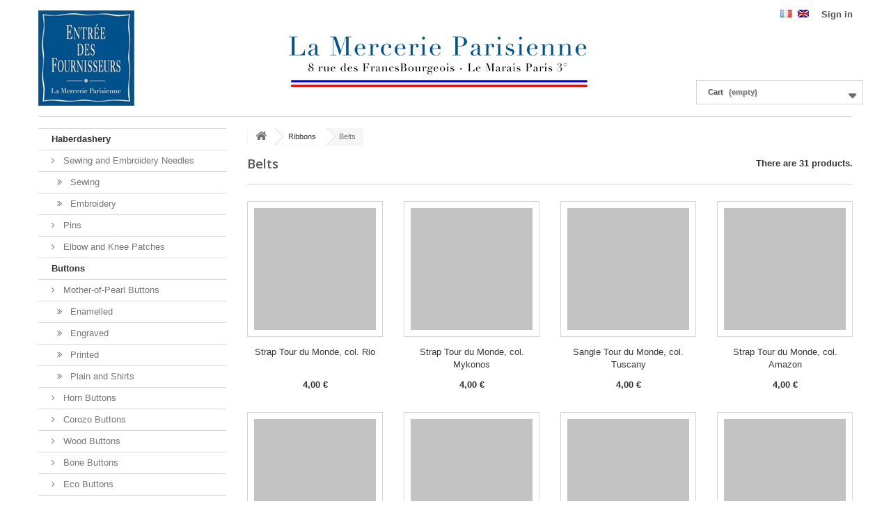

--- FILE ---
content_type: text/html; charset=utf-8
request_url: https://www.lamercerieparisienne.com/en/107-belts
body_size: 13669
content:
<!DOCTYPE HTML> <!--[if lt IE 7]><html class="no-js lt-ie9 lt-ie8 lt-ie7 " lang="en"><![endif]--> <!--[if IE 7]><html class="no-js lt-ie9 lt-ie8 ie7" lang="en"><![endif]--> <!--[if IE 8]><html class="no-js lt-ie9 ie8" lang="en"><![endif]--> <!--[if gt IE 8]><html class="no-js ie9" lang="en"><![endif]--><html lang="en"><head><meta charset="utf-8" /><title>Belts - La Mercerie Parisienne</title><meta name="generator" content="PrestaShop" /><meta name="robots" content="noindex,nofollow" /><meta name="viewport" content="width=device-width, minimum-scale=0.25, maximum-scale=1.6, initial-scale=1.0" /><meta name="apple-mobile-web-app-capable" content="yes" /><link rel="icon" type="image/vnd.microsoft.icon" href="/img/favicon.ico?1716390084" /><link rel="shortcut icon" type="image/x-icon" href="/img/favicon.ico?1716390084" /><link rel="stylesheet" href="https://www.lamercerieparisienne.com/themes/default-bootstrap/cache/v_233_4d7187cd1df116dd0b48e761eee82059_all.css" type="text/css" media="all" />  <meta class="netreviewsWidget" id="netreviewsWidgetNum6388" data-jsurl="//cl.avis-verifies.com/fr/cache/0/b/2/0b26024b-a226-5254-6d64-72db126f3419/widget4/widget22-6388_script.js"/> <link rel="stylesheet" href="https://fonts.googleapis.com/css?family=Open+Sans:300,600" type="text/css" media="all" /> <!--[if IE 8]> 
<script src="https://oss.maxcdn.com/libs/html5shiv/3.7.0/html5shiv.js"></script> 
<script src="https://oss.maxcdn.com/libs/respond.js/1.3.0/respond.min.js"></script> <![endif]--></head><body id="category" class="category category-107 category-belts hide-right-column lang_en"><div id="page"><div class="header-container"> <header id="header"><div class="banner"><div class="container"><div class="row"> <a href="https://www.lamercerieparisienne.com/" title=""> <img class="img-responsive" src="https://www.lamercerieparisienne.com/modules/blockbanner/img/aedcb0ab4ebe6cabd5a1f613f00f74b9.jpg" alt="" title="" width="1170" height="65" /> </a></div></div></div><div class="nav"><div class="container"><div class="row"> <nav></nav></div></div></div><div><div class="container"><div class="row"><div id="header_logo" class="col-sm-9"> <a href="http://www.lamercerieparisienne.com/" title="La Mercerie Parisienne"> <img class="logo img-responsive" src="https://www.lamercerieparisienne.com/img/lamercerieparisienne-1430824520.jpg" alt="La Mercerie Parisienne" width="800" height="137"/> </a></div><div id="header_user" ><p id="header_user_info"> <a href="https://www.lamercerieparisienne.com/en/mon-compte" title="Login to your customer account" class="login" rel="nofollow">Sign in</a></p></div><div id="languages-block-top" class="languages-block"><ul id="first-languages" class="languages-block_ul toogle_content"><li > <a href="https://www.lamercerieparisienne.com/fr/107-sangles" title="Français (French)"> <img src="https://www.lamercerieparisienne.com/img/l/1.jpg" alt="fr" width="16" height="11" /> </a></li><li class="selected"> <img src="https://www.lamercerieparisienne.com/img/l/2.jpg" alt="en" width="16" height="11" /></li></ul></div><div class="shopping_cart"> <a href="https://www.lamercerieparisienne.com/en/commande" title="View my shopping cart" rel="nofollow"> <b>Cart</b> <span class="ajax_cart_quantity unvisible">0</span> <span class="ajax_cart_product_txt unvisible">Product</span> <span class="ajax_cart_product_txt_s unvisible">Products</span> <span class="ajax_cart_total unvisible"> </span> <span class="ajax_cart_no_product">(empty)</span> </a><div class="cart_block block exclusive"><div class="block_content"><div class="cart_block_list"><p class="cart_block_no_products"> No products</p><div class="cart-prices"><div class="cart-prices-line first-line"> <span class="price cart_block_shipping_cost ajax_cart_shipping_cost unvisible"> To be determined </span> <span class="unvisible"> Shipping </span></div><div class="cart-prices-line last-line"> <span class="price cart_block_total ajax_block_cart_total">0,00 €</span> <span>Total</span></div></div><p class="cart-buttons"> <a id="button_order_cart" class="btn btn-default button button-small" href="https://www.lamercerieparisienne.com/en/commande" title="Check out" rel="nofollow"> <span> Check out<i class="icon-chevron-right right"></i> </span> </a></p></div></div></div></div><div id="layer_cart"><div class="clearfix"><div class="layer_cart_product col-xs-12 col-md-6"> <span class="cross" title="Close window"></span> <span class="title"> <i class="icon-check"></i>Product successfully added to your shopping cart </span><div class="product-image-container layer_cart_img"></div><div class="layer_cart_product_info"> <span id="layer_cart_product_title" class="product-name"></span> <span id="layer_cart_product_attributes"></span><div> <strong class="dark">Quantity</strong> <span id="layer_cart_product_quantity"></span></div><div> <strong class="dark">Total</strong> <span id="layer_cart_product_price"></span></div></div></div><div class="layer_cart_cart col-xs-12 col-md-6"> <span class="title"> <span class="ajax_cart_product_txt_s unvisible"> There are <span class="ajax_cart_quantity">0</span> items in your cart. </span> <span class="ajax_cart_product_txt "> There is 1 item in your cart. </span> </span><div class="layer_cart_row"> <strong class="dark"> Total products </strong> <span class="ajax_block_products_total"> </span></div><div class="layer_cart_row"> <strong class="dark unvisible"> Total shipping&nbsp; </strong> <span class="ajax_cart_shipping_cost unvisible"> To be determined </span></div><div class="layer_cart_row"> <strong class="dark"> Total </strong> <span class="ajax_block_cart_total"> </span></div><div class="button-container"> <span class="continue btn btn-default button exclusive-medium" title="Continue shopping"> <span> <i class="icon-chevron-left left"></i>Continue shopping </span> </span> <a class="btn btn-default button button-medium" href="https://www.lamercerieparisienne.com/en/commande" title="Proceed to checkout" rel="nofollow"> <span> Proceed to checkout<i class="icon-chevron-right right"></i> </span> </a></div></div></div><div class="crossseling"></div></div><div class="layer_cart_overlay"></div></div></div></div> </header></div><div class="columns-container"><div id="columns" class="container"><div class="row"><div id="top_column" class="center_column col-xs-12 col-sm-12"></div></div><div class="row"><div id="left_column" class="column col-xs-12 col-sm-3"><div id="categories_block_left" class="block"><h2 class="title_block"> Belts</h2><div class="block_content"><ul class="tree dhtml"><li > <a href="https://www.lamercerieparisienne.com/en/27-haberdashery" title=""> Haberdashery </a><ul><li > <a href="https://www.lamercerieparisienne.com/en/28-sewing-and-embroidery-needles" title=""> Sewing and Embroidery Needles </a><ul><li > <a href="https://www.lamercerieparisienne.com/en/29-sewing" title=""> Sewing </a></li><li class="last"> <a href="https://www.lamercerieparisienne.com/en/30-embroidery" title=""> Embroidery </a></li></ul></li><li > <a href="https://www.lamercerieparisienne.com/en/32-pins" title=""> Pins </a></li><li class="last"> <a href="https://www.lamercerieparisienne.com/en/40-elbow-and-knee-patches" title=""> Elbow and Knee Patches </a></li></ul></li><li > <a href="https://www.lamercerieparisienne.com/en/63-buttons" title=""> Buttons </a><ul><li > <a href="https://www.lamercerieparisienne.com/en/76-mother-of-pearl-buttons" title=""> Mother-of-Pearl Buttons </a><ul><li > <a href="https://www.lamercerieparisienne.com/en/77-enamelled" title=""> Enamelled </a></li><li > <a href="https://www.lamercerieparisienne.com/en/78-engraved" title=""> Engraved </a></li><li > <a href="https://www.lamercerieparisienne.com/en/79-printed" title=""> Printed </a></li><li class="last"> <a href="https://www.lamercerieparisienne.com/en/80-plain-and-shirts" title=""> Plain and Shirts </a></li></ul></li><li > <a href="https://www.lamercerieparisienne.com/en/65-horn-buttons" title=""> Horn Buttons </a></li><li > <a href="https://www.lamercerieparisienne.com/en/66-corozo-buttons" title=""> Corozo Buttons </a></li><li > <a href="https://www.lamercerieparisienne.com/en/64-wood-buttons" title=""> Wood Buttons </a></li><li > <a href="https://www.lamercerieparisienne.com/en/81-bone-buttons" title=""> Bone Buttons </a></li><li > <a href="https://www.lamercerieparisienne.com/en/338-eco-buttons" title=""> Eco Buttons </a></li><li > <a href="https://www.lamercerieparisienne.com/en/82-polyester-buttons" title=""> Polyester Buttons </a></li><li > <a href="https://www.lamercerieparisienne.com/en/67-leather-buttons" title=""> Leather Buttons </a></li><li > <a href="https://www.lamercerieparisienne.com/en/75-metal-buttons" title=""> Metal Buttons </a></li><li class="last"> <a href="https://www.lamercerieparisienne.com/en/84-jewel-buttons" title=""> Jewel Buttons </a></li></ul></li><li > <a href="https://www.lamercerieparisienne.com/en/85-ribbons" title=""> Ribbons </a><ul><li > <a href="https://www.lamercerieparisienne.com/en/86-laces-and-guipures" title=""> Laces and Guipures </a></li><li > <a href="https://www.lamercerieparisienne.com/en/110-small-width-ribbon" title=""> Small Width Ribbon </a></li><li > <a href="https://www.lamercerieparisienne.com/en/95-serge-ribbons" title=""> Serge Ribbons </a></li><li > <a href="https://www.lamercerieparisienne.com/en/87-grosgrain-ribbon" title=""> Grosgrain Ribbon </a><ul><li > <a href="https://www.lamercerieparisienne.com/en/358-tie-dye" title=""> Tie &amp; Dye </a></li><li > <a href="https://www.lamercerieparisienne.com/en/89-monochrome" title=""> Monochrome </a></li><li > <a href="https://www.lamercerieparisienne.com/en/88-striped" title=""> Striped </a></li><li class="last"> <a href="https://www.lamercerieparisienne.com/en/90-wool" title=""> Wool </a></li></ul></li><li > <a href="https://www.lamercerieparisienne.com/en/97-satin-ribbons" title=""> Satin Ribbons </a></li><li > <a href="https://www.lamercerieparisienne.com/en/98-velvet-ribbons" title=""> Velvet Ribbons </a></li><li > <a href="https://www.lamercerieparisienne.com/en/91-jacquard-ribbons" title=""> Jacquard Ribbons </a></li><li > <a href="https://www.lamercerieparisienne.com/en/92-braids-and-ric-rac-trimmings" title=""> Braids and Ric Rac Trimmings </a></li><li > <a href="https://www.lamercerieparisienne.com/en/96-taffetas" title=""> Taffetas </a></li><li > <a href="https://www.lamercerieparisienne.com/en/99-organdi-ribbons" title=""> Organdi Ribbons </a></li><li > <a href="https://www.lamercerieparisienne.com/en/105-muslins" title=""> Muslins </a></li><li > <a href="https://www.lamercerieparisienne.com/en/100-bias-cut" title=""> Bias-cut </a><ul><li class="last"> <a href="https://www.lamercerieparisienne.com/en/101-plain-bias" title=""> Plain Bias </a></li></ul></li><li > <a href="https://www.lamercerieparisienne.com/en/111-piping" title=""> Piping </a></li><li > <a href="https://www.lamercerieparisienne.com/en/107-belts" class="selected" title=""> Belts </a></li><li > <a href="https://www.lamercerieparisienne.com/en/108-feathers-fringe-and-sequins" title=""> Feathers, Fringe and Sequins </a></li><li class="last"> <a href="https://www.lamercerieparisienne.com/en/303-elastics" title=""> Elastics </a></li></ul></li><li > <a href="https://www.lamercerieparisienne.com/en/112-trimmings" title=""> Trimmings </a><ul><li > <a href="https://www.lamercerieparisienne.com/en/113-tassels" title=""> Tassels </a></li><li > <a href="https://www.lamercerieparisienne.com/en/114-frog-fastenings" title=""> Frog Fastenings </a></li><li > <a href="https://www.lamercerieparisienne.com/en/115-cords" title=""> Cords </a></li><li class="last"> <a href="https://www.lamercerieparisienne.com/en/116-braids" title=""> Braids </a></li></ul></li><li > <a href="https://www.lamercerieparisienne.com/en/117-threads" title=""> Threads </a><ul><li class="last"> <a href="https://www.lamercerieparisienne.com/en/131-other-sewing-threads" title=""> Other sewing threads </a><ul><li > <a href="https://www.lamercerieparisienne.com/en/133-linen-thread" title=""> Linen thread </a></li><li > <a href="https://www.lamercerieparisienne.com/en/134-nylon-thread" title=""> Nylon thread </a></li><li > <a href="https://www.lamercerieparisienne.com/en/135-elastic-thread" title=""> Elastic thread </a></li><li > <a href="https://www.lamercerieparisienne.com/en/136-various-threads" title=""> Various threads </a></li><li class="last"> <a href="https://www.lamercerieparisienne.com/en/277-neon-thread" title=""> Neon thread </a></li></ul></li></ul></li><li > <a href="https://www.lamercerieparisienne.com/en/212-woven-labels" title=""> Woven labels </a><ul><li > <a href="https://www.lamercerieparisienne.com/en/213-labels-model-n" title=""> Labels model N </a></li><li > <a href="https://www.lamercerieparisienne.com/en/230-labels-model-x" title=""> Labels model X </a><ul><li > <a href="https://www.lamercerieparisienne.com/en/231-white-12mm-ribbon" title=""> White 12mm ribbon </a></li><li > <a href="https://www.lamercerieparisienne.com/en/232-pink-12mm-ribbon" title=""> Pink 12mm ribbon </a></li><li > <a href="https://www.lamercerieparisienne.com/en/233-beige-12mm-ribbon" title=""> Beige 12mm ribbon </a></li><li > <a href="https://www.lamercerieparisienne.com/en/234-green-12mm-ribbon" title=""> Green 12mm ribbon </a></li><li > <a href="https://www.lamercerieparisienne.com/en/235-blue-12mm-ribbon" title=""> Blue 12mm ribbon </a></li><li > <a href="https://www.lamercerieparisienne.com/en/236-grey-12mm-ribbon" title=""> Grey 12mm ribbon </a></li><li class="last"> <a href="https://www.lamercerieparisienne.com/en/237-yellow-12mm-ribbon" title=""> Yellow 12mm ribbon </a></li></ul></li><li > <a href="https://www.lamercerieparisienne.com/en/214-labels-model-y" title=""> Labels model Y </a><ul><li > <a href="https://www.lamercerieparisienne.com/en/215-white-12mm-ribbon" title=""> White 12mm ribbon </a></li><li > <a href="https://www.lamercerieparisienne.com/en/216-pink-12mm-ribbon" title=""> Pink 12mm ribbon </a></li><li > <a href="https://www.lamercerieparisienne.com/en/217-beige-12mm-ribbon" title=""> Beige 12mm ribbon </a></li><li > <a href="https://www.lamercerieparisienne.com/en/218-green-12mm-ribbon" title=""> Green 12mm ribbon </a></li><li > <a href="https://www.lamercerieparisienne.com/en/219-blue-12mm-ribbon" title=""> Blue 12mm ribbon </a></li><li > <a href="https://www.lamercerieparisienne.com/en/220-grey-12mm-ribbon" title=""> Grey 12mm ribbon </a></li><li class="last"> <a href="https://www.lamercerieparisienne.com/en/221-yellow-12mm-ribbon" title=""> Yellow 12mm ribbon </a></li></ul></li><li > <a href="https://www.lamercerieparisienne.com/en/238-labels-model-z" title=""> Labels model Z </a><ul><li > <a href="https://www.lamercerieparisienne.com/en/239-white-12mm-ribbon" title=""> White 12mm ribbon </a></li><li > <a href="https://www.lamercerieparisienne.com/en/240-pink-12mm-ribbon" title=""> Pink 12mm ribbon </a></li><li > <a href="https://www.lamercerieparisienne.com/en/241-beige-12mm-ribbon" title=""> Beige 12mm ribbon </a></li><li > <a href="https://www.lamercerieparisienne.com/en/242-green-12mm-ribbon" title=""> Green 12mm ribbon </a></li><li > <a href="https://www.lamercerieparisienne.com/en/243-blue-12mm-ribbon" title=""> Blue 12mm ribbon </a></li><li > <a href="https://www.lamercerieparisienne.com/en/244-grey-12mm-ribbon" title=""> Grey 12mm ribbon </a></li><li class="last"> <a href="https://www.lamercerieparisienne.com/en/245-yellow-12mm-ribbon" title=""> Yellow 12mm ribbon </a></li></ul></li><li > <a href="https://www.lamercerieparisienne.com/en/222-labels-model-v" title=""> Labels model V </a><ul><li > <a href="https://www.lamercerieparisienne.com/en/223-white-12mm-ribbon" title=""> White 12mm ribbon </a></li><li > <a href="https://www.lamercerieparisienne.com/en/224-pink-12mm-ribbon" title=""> Pink 12mm ribbon </a></li><li > <a href="https://www.lamercerieparisienne.com/en/225-beige-12mm-ribbon" title=""> Beige 12mm ribbon </a></li><li > <a href="https://www.lamercerieparisienne.com/en/226-green-12mm-ribbon" title=""> Green 12mm ribbon </a></li><li > <a href="https://www.lamercerieparisienne.com/en/227-blue-12mm-ribbon" title=""> Blue 12mm ribbon </a></li><li > <a href="https://www.lamercerieparisienne.com/en/228-grey-12mm-ribbon" title=""> Grey 12mm ribbon </a></li><li class="last"> <a href="https://www.lamercerieparisienne.com/en/229-yellow-12mm-ribbon" title=""> Yellow 12mm ribbon </a></li></ul></li><li class="last"> <a href="https://www.lamercerieparisienne.com/en/246-labels-model-s" title=""> Labels model S </a><ul><li > <a href="https://www.lamercerieparisienne.com/en/247-white-12mm-ribbon" title=""> White 12mm ribbon </a></li><li > <a href="https://www.lamercerieparisienne.com/en/248-pink-12mm-ribbon" title=""> Pink 12mm ribbon </a></li><li > <a href="https://www.lamercerieparisienne.com/en/249-beige-12mm-ribbon" title=""> Beige 12mm ribbon </a></li><li > <a href="https://www.lamercerieparisienne.com/en/250-green-12mm-ribbon" title=""> Green 12mm ribbon </a></li><li > <a href="https://www.lamercerieparisienne.com/en/251-blue-12mm-ribbon" title=""> Blue 12mm ribbon </a></li><li > <a href="https://www.lamercerieparisienne.com/en/252-grey-12mm-ribbon" title=""> Grey 12mm ribbon </a></li><li class="last"> <a href="https://www.lamercerieparisienne.com/en/253-yellow-12mm-ribbon" title=""> Yellow 12mm ribbon </a></li></ul></li></ul></li><li class="last"> <a href="https://www.lamercerieparisienne.com/en/265-gifts-vouchers" title=""> Gifts Vouchers </a></li></ul></div></div><div id="layered_block_left" class="block"><div class="block_content"><form action="#" id="layered_form"><div><div id="enabled_filters"> <span class="layered_subtitle" style="float: none;"> Enabled filters: </span><ul></ul></div><div class="layered_filter"><div class="layered_subtitle_heading"> <span class="layered_subtitle">Search by Colour</span></div><ul id="ul_layered_id_feature_8" class="col-lg-12 layered_filter_ul"><li class="nomargin hiddable"> <input class="radio color-option-nextase " type="button" name="layered_id_feature_34" rel="34_8" id="uniform-layered_id_feature_34" style="background: url(/img/co/34.jpg);" /><div class="color_name"> <label for="layered_id_feature_34"> <a href="https://www.lamercerieparisienne.com/en/107-belts#colour-d6c6a1" rel="nofollow">beige</a> </label></div></li><li class="nomargin hiddable"> <input class="radio color-option-nextase " type="button" name="layered_id_feature_36" rel="36_8" id="uniform-layered_id_feature_36" style="background: url(/img/co/36.jpg);" /><div class="color_name"> <label for="layered_id_feature_36"> <a href="https://www.lamercerieparisienne.com/en/107-belts#colour-313131" rel="nofollow">black</a> </label></div></li><li class="nomargin hiddable"> <input class="radio color-option-nextase " type="button" name="layered_id_feature_42" rel="42_8" id="uniform-layered_id_feature_42" style="background: url(/img/co/42.jpg);" /><div class="color_name"> <label for="layered_id_feature_42"> <a href="https://www.lamercerieparisienne.com/en/107-belts#colour-1960a2" rel="nofollow">blue</a> </label></div></li><li class="nomargin hiddable"> <input class="radio color-option-nextase " type="button" name="layered_id_feature_35" rel="35_8" id="uniform-layered_id_feature_35" style="background: url(/img/co/35.jpg);" /><div class="color_name"> <label for="layered_id_feature_35"> <a href="https://www.lamercerieparisienne.com/en/107-belts#colour-8a5322" rel="nofollow">brown</a> </label></div></li><li class="nomargin hiddable"> <input class="radio color-option-nextase " type="button" name="layered_id_feature_51" rel="51_8" id="uniform-layered_id_feature_51" style="background: url(/img/co/51.jpg);" /><div class="color_name"> <label for="layered_id_feature_51"> <a href="https://www.lamercerieparisienne.com/en/107-belts#colour-ff30a5" rel="nofollow">fuchsia</a> </label></div></li><li class="nomargin hiddable"> <input class="radio color-option-nextase " type="button" name="layered_id_feature_41" rel="41_8" id="uniform-layered_id_feature_41" style="background: url(/img/co/41.jpg);" /><div class="color_name"> <label for="layered_id_feature_41"> <a href="https://www.lamercerieparisienne.com/en/107-belts#colour-8cd327" rel="nofollow">green</a> </label></div></li><li class="nomargin hiddable"> <input class="radio color-option-nextase " type="button" name="layered_id_feature_40" rel="40_8" id="uniform-layered_id_feature_40" style="background: url(/img/co/40.jpg);" /><div class="color_name"> <label for="layered_id_feature_40"> <a href="https://www.lamercerieparisienne.com/en/107-belts#colour-c2c0c0" rel="nofollow">grey</a> </label></div></li><li class="nomargin hiddable"> <input class="radio color-option-nextase " type="button" name="layered_id_feature_52" rel="52_8" id="uniform-layered_id_feature_52" style="background: url(/img/co/52.jpg);" /><div class="color_name"> <label for="layered_id_feature_52"> <a href="https://www.lamercerieparisienne.com/en/107-belts#colour-ff8315" rel="nofollow">orange</a> </label></div></li><li class="nomargin hiddable"> <input class="radio color-option-nextase " type="button" name="layered_id_feature_47" rel="47_8" id="uniform-layered_id_feature_47" style="background: url(/img/co/47.jpg);" /><div class="color_name"> <label for="layered_id_feature_47"> <a href="https://www.lamercerieparisienne.com/en/107-belts#colour-ffcedc" rel="nofollow">pink</a> </label></div></li><li class="nomargin hiddable"> <input class="radio color-option-nextase " type="button" name="layered_id_feature_45" rel="45_8" id="uniform-layered_id_feature_45" style="background: url(/img/co/45.jpg);" /><div class="color_name"> <label for="layered_id_feature_45"> <a href="https://www.lamercerieparisienne.com/en/107-belts#colour-aa48ae" rel="nofollow">purple</a> </label></div></li><li class="nomargin hiddable"> <input class="radio color-option-nextase " type="button" name="layered_id_feature_43" rel="43_8" id="uniform-layered_id_feature_43" style="background: url(/img/co/43.jpg);" /><div class="color_name"> <label for="layered_id_feature_43"> <a href="https://www.lamercerieparisienne.com/en/107-belts#colour-fb1238" rel="nofollow">red</a> </label></div></li><li class="nomargin hiddable"> <input class="radio color-option-nextase " type="button" name="layered_id_feature_39" rel="39_8" id="uniform-layered_id_feature_39" style="background: url(/img/co/39.jpg);" /><div class="color_name"> <label for="layered_id_feature_39"> <a href="https://www.lamercerieparisienne.com/en/107-belts#colour-f7f2cf" rel="nofollow">row</a> </label></div></li><li class="nomargin hiddable"> <input class="radio color-option-nextase " type="button" name="layered_id_feature_48" rel="48_8" id="uniform-layered_id_feature_48" style="background: url(/img/co/48.jpg);" /><div class="color_name"> <label for="layered_id_feature_48"> <a href="https://www.lamercerieparisienne.com/en/107-belts#colour-ffffff" rel="nofollow">white</a> </label></div></li><li class="nomargin hiddable"> <input class="radio color-option-nextase " type="button" name="layered_id_feature_46" rel="46_8" id="uniform-layered_id_feature_46" style="background: url(/img/co/46.jpg);" /><div class="color_name"> <label for="layered_id_feature_46"> <a href="https://www.lamercerieparisienne.com/en/107-belts#colour-aa48ae" rel="nofollow">yellow</a> </label></div></li></ul></div></div> <input type="hidden" name="id_category_layered" value="107" /></form></div><div id="layered_ajax_loader" style="display: none;"><p> <img src="https://www.lamercerieparisienne.com/img/loader.gif" alt="" /> <br />Loading...</p></div></div><div id="search_block_left" class="block exclusive"><form method="get" action="https://www.lamercerieparisienne.com/en/recherche" id="searchbox"><h2 class="title_block">Search products:</h2><div class="block_content clearfix"> <input type="hidden" name="orderby" value="position" /> <input type="hidden" name="controller" value="search" /> <input type="hidden" name="orderway" value="desc" /> <input class="search_query form-control grey" type="text" id="search_query_block" name="search_query" value="" /> <button type="submit" id="search_button" class="btn btn-default button button-small"><span><i class="icon-search"></i></span></button></div></form></div><div id="tags_block_left" class="block tags_block"><p class="title_block"> Tags</p><div class="block_content"> <a class="tag_level3 first_item" href="https://www.lamercerieparisienne.com/en/recherche?tag=poplin" title="More about poplin" > poplin </a> <a class="tag_level1 last_item" href="https://www.lamercerieparisienne.com/en/recherche?tag=popelin" title="More about popelin" > popelin </a></div></div></div><div id="center_column" class="center_column col-xs-12 col-sm-9"><div class="breadcrumb clearfix"> <a class="home" href="http://www.lamercerieparisienne.com/" title="Return to Home"><i class="icon-home"></i></a> <span class="navigation-pipe" >&gt;</span> <a href="https://www.lamercerieparisienne.com/en/85-ribbons" title="Ribbons" data-gg="">Ribbons</a><span class="navigation-pipe">></span>Belts</div><div class="content_scene_cat"><div class="content_scene_cat_bg" ></div></div><h1 class="page-heading product-listing"><span class="cat-name">Belts&nbsp;</span><span class="heading-counter">There are 31 products.</span></h1><div class="content_sortPagiBar clearfix"><div class="sortPagiBar clearfix"><form id="productsSortForm" action="https://www.lamercerieparisienne.com/en/107-belts" class="productsSortForm"><div class="select selector1"> <label for="selectProductSort">Sort by</label> <select id="selectProductSort" class="selectProductSort form-control"><option value="position:desc" selected="selected">--</option><option value="price:asc" >Price: Lowest first</option><option value="price:desc" >Price: Highest first</option><option value="name:asc" >Product Name: A to Z</option><option value="name:desc" >Product Name: Z to A</option><option value="quantity:desc" >In stock</option><option value="reference:asc" >Reference: Lowest first</option><option value="reference:desc" >Reference: Highest first</option> </select></div></form></div><div class="top-pagination-content clearfix"><div id="pagination" class="pagination clearfix"></div><div class="product-count"> Showing 1 - 31 of 31 items</div></div></div><ul class="product_list grid row"><li class="ajax_block_product col-xs-12 col-sm-6 col-md-3 first-in-line first-item-of-tablet-line first-item-of-mobile-line"><div class="product-container" itemscope itemtype="http://schema.org/Product"><div class="left-block"><div class="product-image-container"> <a class="product_img_link" href="https://www.lamercerieparisienne.com/en/belts/8928-sangle-tour-du-monde-col-rio.html" title="Strap Tour du Monde, col. Rio" itemprop="url"> <img class="replace-2x img-responsive lazy" data-original="https://www.lamercerieparisienne.com/12368-home_default/sangle-tour-du-monde-col-rio.jpg" alt="Strap Tour du Monde, col. Rio" title="Strap Tour du Monde, col. Rio" width="250" height="250" itemprop="image" /> </a><div class="content_price" itemprop="offers" itemscope itemtype="http://schema.org/Offer"> <span itemprop="price" class="price product-price"> 4,00 € </span><meta itemprop="priceCurrency" content="EUR" /></div> <span class="new-box"> <span class="new-label">New</span> </span></div></div><div class="right-block"><h5 itemprop="name"> <a class="product-name" href="https://www.lamercerieparisienne.com/en/belts/8928-sangle-tour-du-monde-col-rio.html" title="Strap Tour du Monde, col. Rio" itemprop="url" > Strap Tour du Monde, col. Rio </a></h5><p class="product-desc" itemprop="description"></p><div itemprop="offers" itemscope itemtype="http://schema.org/Offer" class="content_price"> <span itemprop="price" class="price product-price"> 4,00 € </span><meta itemprop="priceCurrency" content="EUR" /></div><div class="button-container"> <a itemprop="url" class="button lnk_view btn btn-default" href="https://www.lamercerieparisienne.com/en/belts/8928-sangle-tour-du-monde-col-rio.html" title="View"> <span>More</span> </a></div><div class="color-list-container"></div><div class="product-flags"></div> <span itemprop="offers" itemscope itemtype="http://schema.org/Offer" class="availability"> <span class="available-now"><link itemprop="availability" href="http://schema.org/InStock" />In Stock </span> </span></div><div class="functional-buttons clearfix"></div></div></li><li class="ajax_block_product col-xs-12 col-sm-6 col-md-3 last-item-of-tablet-line"><div class="product-container" itemscope itemtype="http://schema.org/Product"><div class="left-block"><div class="product-image-container"> <a class="product_img_link" href="https://www.lamercerieparisienne.com/en/belts/8927-strap-tour-du-monde-col-mykonos.html" title="Strap Tour du Monde, col. Mykonos" itemprop="url"> <img class="replace-2x img-responsive lazy" data-original="https://www.lamercerieparisienne.com/12367-home_default/strap-tour-du-monde-col-mykonos.jpg" alt="Strap Tour du Monde, col. Mykonos" title="Strap Tour du Monde, col. Mykonos" width="250" height="250" itemprop="image" /> </a><div class="content_price" itemprop="offers" itemscope itemtype="http://schema.org/Offer"> <span itemprop="price" class="price product-price"> 4,00 € </span><meta itemprop="priceCurrency" content="EUR" /></div> <span class="new-box"> <span class="new-label">New</span> </span></div></div><div class="right-block"><h5 itemprop="name"> <a class="product-name" href="https://www.lamercerieparisienne.com/en/belts/8927-strap-tour-du-monde-col-mykonos.html" title="Strap Tour du Monde, col. Mykonos" itemprop="url" > Strap Tour du Monde, col. Mykonos </a></h5><p class="product-desc" itemprop="description"></p><div itemprop="offers" itemscope itemtype="http://schema.org/Offer" class="content_price"> <span itemprop="price" class="price product-price"> 4,00 € </span><meta itemprop="priceCurrency" content="EUR" /></div><div class="button-container"> <a itemprop="url" class="button lnk_view btn btn-default" href="https://www.lamercerieparisienne.com/en/belts/8927-strap-tour-du-monde-col-mykonos.html" title="View"> <span>More</span> </a></div><div class="color-list-container"></div><div class="product-flags"></div> <span itemprop="offers" itemscope itemtype="http://schema.org/Offer" class="availability"> <span class="available-now"><link itemprop="availability" href="http://schema.org/InStock" />In Stock </span> </span></div><div class="functional-buttons clearfix"></div></div></li><li class="ajax_block_product col-xs-12 col-sm-6 col-md-3 first-item-of-tablet-line last-item-of-mobile-line"><div class="product-container" itemscope itemtype="http://schema.org/Product"><div class="left-block"><div class="product-image-container"> <a class="product_img_link" href="https://www.lamercerieparisienne.com/en/belts/8926-sangle-tour-du-monde-col-tuscany.html" title="Sangle Tour du Monde, col. Tuscany" itemprop="url"> <img class="replace-2x img-responsive lazy" data-original="https://www.lamercerieparisienne.com/12366-home_default/sangle-tour-du-monde-col-tuscany.jpg" alt="Sangle Tour du Monde, col. Tuscany" title="Sangle Tour du Monde, col. Tuscany" width="250" height="250" itemprop="image" /> </a><div class="content_price" itemprop="offers" itemscope itemtype="http://schema.org/Offer"> <span itemprop="price" class="price product-price"> 4,00 € </span><meta itemprop="priceCurrency" content="EUR" /></div> <span class="new-box"> <span class="new-label">New</span> </span></div></div><div class="right-block"><h5 itemprop="name"> <a class="product-name" href="https://www.lamercerieparisienne.com/en/belts/8926-sangle-tour-du-monde-col-tuscany.html" title="Sangle Tour du Monde, col. Tuscany" itemprop="url" > Sangle Tour du Monde, col. Tuscany </a></h5><p class="product-desc" itemprop="description"></p><div itemprop="offers" itemscope itemtype="http://schema.org/Offer" class="content_price"> <span itemprop="price" class="price product-price"> 4,00 € </span><meta itemprop="priceCurrency" content="EUR" /></div><div class="button-container"> <a itemprop="url" class="button lnk_view btn btn-default" href="https://www.lamercerieparisienne.com/en/belts/8926-sangle-tour-du-monde-col-tuscany.html" title="View"> <span>More</span> </a></div><div class="color-list-container"></div><div class="product-flags"></div> <span itemprop="offers" itemscope itemtype="http://schema.org/Offer" class="availability"> <span class="available-now"><link itemprop="availability" href="http://schema.org/InStock" />In Stock </span> </span></div><div class="functional-buttons clearfix"></div></div></li><li class="ajax_block_product col-xs-12 col-sm-6 col-md-3 last-in-line last-item-of-tablet-line first-item-of-mobile-line"><div class="product-container" itemscope itemtype="http://schema.org/Product"><div class="left-block"><div class="product-image-container"> <a class="product_img_link" href="https://www.lamercerieparisienne.com/en/belts/8925-strap-tour-du-monde-col-amazon.html" title="Strap Tour du Monde, col. Amazon" itemprop="url"> <img class="replace-2x img-responsive lazy" data-original="https://www.lamercerieparisienne.com/12365-home_default/strap-tour-du-monde-col-amazon.jpg" alt="Strap Tour du Monde, col. Amazon" title="Strap Tour du Monde, col. Amazon" width="250" height="250" itemprop="image" /> </a><div class="content_price" itemprop="offers" itemscope itemtype="http://schema.org/Offer"> <span itemprop="price" class="price product-price"> 4,00 € </span><meta itemprop="priceCurrency" content="EUR" /></div> <span class="new-box"> <span class="new-label">New</span> </span></div></div><div class="right-block"><h5 itemprop="name"> <a class="product-name" href="https://www.lamercerieparisienne.com/en/belts/8925-strap-tour-du-monde-col-amazon.html" title="Strap Tour du Monde, col. Amazon" itemprop="url" > Strap Tour du Monde, col. Amazon </a></h5><p class="product-desc" itemprop="description"></p><div itemprop="offers" itemscope itemtype="http://schema.org/Offer" class="content_price"> <span itemprop="price" class="price product-price"> 4,00 € </span><meta itemprop="priceCurrency" content="EUR" /></div><div class="button-container"> <a itemprop="url" class="button lnk_view btn btn-default" href="https://www.lamercerieparisienne.com/en/belts/8925-strap-tour-du-monde-col-amazon.html" title="View"> <span>More</span> </a></div><div class="color-list-container"></div><div class="product-flags"></div> <span itemprop="offers" itemscope itemtype="http://schema.org/Offer" class="availability"> <span class="available-now"><link itemprop="availability" href="http://schema.org/InStock" />In Stock </span> </span></div><div class="functional-buttons clearfix"></div></div></li><li class="ajax_block_product col-xs-12 col-sm-6 col-md-3 first-in-line first-item-of-tablet-line"><div class="product-container" itemscope itemtype="http://schema.org/Product"><div class="left-block"><div class="product-image-container"> <a class="product_img_link" href="https://www.lamercerieparisienne.com/en/belts/8924-strap-tour-du-monde-col-sahel.html" title="Strap Tour du Monde, col. Sahel" itemprop="url"> <img class="replace-2x img-responsive lazy" data-original="https://www.lamercerieparisienne.com/12364-home_default/strap-tour-du-monde-col-sahel.jpg" alt="Strap Tour du Monde, col. Sahel" title="Strap Tour du Monde, col. Sahel" width="250" height="250" itemprop="image" /> </a><div class="content_price" itemprop="offers" itemscope itemtype="http://schema.org/Offer"> <span itemprop="price" class="price product-price"> 4,00 € </span><meta itemprop="priceCurrency" content="EUR" /></div> <span class="new-box"> <span class="new-label">New</span> </span></div></div><div class="right-block"><h5 itemprop="name"> <a class="product-name" href="https://www.lamercerieparisienne.com/en/belts/8924-strap-tour-du-monde-col-sahel.html" title="Strap Tour du Monde, col. Sahel" itemprop="url" > Strap Tour du Monde, col. Sahel </a></h5><p class="product-desc" itemprop="description"></p><div itemprop="offers" itemscope itemtype="http://schema.org/Offer" class="content_price"> <span itemprop="price" class="price product-price"> 4,00 € </span><meta itemprop="priceCurrency" content="EUR" /></div><div class="button-container"> <a itemprop="url" class="button lnk_view btn btn-default" href="https://www.lamercerieparisienne.com/en/belts/8924-strap-tour-du-monde-col-sahel.html" title="View"> <span>More</span> </a></div><div class="color-list-container"></div><div class="product-flags"></div> <span itemprop="offers" itemscope itemtype="http://schema.org/Offer" class="availability"> <span class="available-now"><link itemprop="availability" href="http://schema.org/InStock" />In Stock </span> </span></div><div class="functional-buttons clearfix"></div></div></li><li class="ajax_block_product col-xs-12 col-sm-6 col-md-3 last-item-of-tablet-line last-item-of-mobile-line"><div class="product-container" itemscope itemtype="http://schema.org/Product"><div class="left-block"><div class="product-image-container"> <a class="product_img_link" href="https://www.lamercerieparisienne.com/en/belts/8923-strap-tour-du-monde-col-tanger.html" title="Strap Tour du Monde, col. Tanger" itemprop="url"> <img class="replace-2x img-responsive lazy" data-original="https://www.lamercerieparisienne.com/12363-home_default/strap-tour-du-monde-col-tanger.jpg" alt="Strap Tour du Monde, col. Tanger" title="Strap Tour du Monde, col. Tanger" width="250" height="250" itemprop="image" /> </a><div class="content_price" itemprop="offers" itemscope itemtype="http://schema.org/Offer"> <span itemprop="price" class="price product-price"> 4,00 € </span><meta itemprop="priceCurrency" content="EUR" /></div> <span class="new-box"> <span class="new-label">New</span> </span></div></div><div class="right-block"><h5 itemprop="name"> <a class="product-name" href="https://www.lamercerieparisienne.com/en/belts/8923-strap-tour-du-monde-col-tanger.html" title="Strap Tour du Monde, col. Tanger" itemprop="url" > Strap Tour du Monde, col. Tanger </a></h5><p class="product-desc" itemprop="description"></p><div itemprop="offers" itemscope itemtype="http://schema.org/Offer" class="content_price"> <span itemprop="price" class="price product-price"> 4,00 € </span><meta itemprop="priceCurrency" content="EUR" /></div><div class="button-container"> <a itemprop="url" class="button lnk_view btn btn-default" href="https://www.lamercerieparisienne.com/en/belts/8923-strap-tour-du-monde-col-tanger.html" title="View"> <span>More</span> </a></div><div class="color-list-container"></div><div class="product-flags"></div> <span itemprop="offers" itemscope itemtype="http://schema.org/Offer" class="availability"> <span class="available-now"><link itemprop="availability" href="http://schema.org/InStock" />In Stock </span> </span></div><div class="functional-buttons clearfix"></div></div></li><li class="ajax_block_product col-xs-12 col-sm-6 col-md-3 first-item-of-tablet-line first-item-of-mobile-line"><div class="product-container" itemscope itemtype="http://schema.org/Product"><div class="left-block"><div class="product-image-container"> <a class="product_img_link" href="https://www.lamercerieparisienne.com/en/belts/7976-bayadere-strap-tricolor-flag.html" title="Bayadere Strap Tricolor Flag" itemprop="url"> <img class="replace-2x img-responsive lazy" data-original="https://www.lamercerieparisienne.com/10089-home_default/bayadere-strap-tricolor-flag.jpg" alt="Bayadere Strap Tricolor Flag" title="Bayadere Strap Tricolor Flag" width="250" height="250" itemprop="image" /> </a><div class="content_price" itemprop="offers" itemscope itemtype="http://schema.org/Offer"> <span itemprop="price" class="price product-price"> 4,20 € </span><meta itemprop="priceCurrency" content="EUR" /></div> <span class="new-box"> <span class="new-label">New</span> </span></div></div><div class="right-block"><h5 itemprop="name"> <a class="product-name" href="https://www.lamercerieparisienne.com/en/belts/7976-bayadere-strap-tricolor-flag.html" title="Bayadere Strap Tricolor Flag" itemprop="url" > Bayadere Strap Tricolor Flag </a></h5><p class="product-desc" itemprop="description"></p><div itemprop="offers" itemscope itemtype="http://schema.org/Offer" class="content_price"> <span itemprop="price" class="price product-price"> 4,20 € </span><meta itemprop="priceCurrency" content="EUR" /></div><div class="button-container"> <a itemprop="url" class="button lnk_view btn btn-default" href="https://www.lamercerieparisienne.com/en/belts/7976-bayadere-strap-tricolor-flag.html" title="View"> <span>More</span> </a></div><div class="color-list-container"></div><div class="product-flags"></div> <span itemprop="offers" itemscope itemtype="http://schema.org/Offer" class="availability"> <span class="available-now"><link itemprop="availability" href="http://schema.org/InStock" />In Stock </span> </span></div><div class="functional-buttons clearfix"></div></div></li><li class="ajax_block_product col-xs-12 col-sm-6 col-md-3 last-in-line last-item-of-tablet-line"><div class="product-container" itemscope itemtype="http://schema.org/Product"><div class="left-block"><div class="product-image-container"> <a class="product_img_link" href="https://www.lamercerieparisienne.com/en/belts/7857-madagascar-raffia-strap-col-vanilia-coffee.html" title="Madagascar Raffia Strap col. Vanilia/ / Coffée" itemprop="url"> <img class="replace-2x img-responsive lazy" data-original="https://www.lamercerieparisienne.com/9841-home_default/madagascar-raffia-strap-col-vanilia-coffee.jpg" alt="Madagascar Raffia Strap col. Vanilia/ / Coffée" title="Madagascar Raffia Strap col. Vanilia/ / Coffée" width="250" height="250" itemprop="image" /> </a><div class="content_price" itemprop="offers" itemscope itemtype="http://schema.org/Offer"> <span itemprop="price" class="price product-price"> 5,40 € </span><meta itemprop="priceCurrency" content="EUR" /></div> <span class="new-box"> <span class="new-label">New</span> </span></div></div><div class="right-block"><h5 itemprop="name"> <a class="product-name" href="https://www.lamercerieparisienne.com/en/belts/7857-madagascar-raffia-strap-col-vanilia-coffee.html" title="Madagascar Raffia Strap col. Vanilia/ / Coffée" itemprop="url" > Madagascar Raffia Strap col. Vanilia/ / Coffée </a></h5><p class="product-desc" itemprop="description"></p><div itemprop="offers" itemscope itemtype="http://schema.org/Offer" class="content_price"> <span itemprop="price" class="price product-price"> 5,40 € </span><meta itemprop="priceCurrency" content="EUR" /></div><div class="button-container"> <a itemprop="url" class="button lnk_view btn btn-default" href="https://www.lamercerieparisienne.com/en/belts/7857-madagascar-raffia-strap-col-vanilia-coffee.html" title="View"> <span>More</span> </a></div><div class="color-list-container"></div><div class="product-flags"></div> <span itemprop="offers" itemscope itemtype="http://schema.org/Offer" class="availability"> <span class="available-now"><link itemprop="availability" href="http://schema.org/InStock" />In Stock </span> </span></div><div class="functional-buttons clearfix"></div></div></li><li class="ajax_block_product col-xs-12 col-sm-6 col-md-3 first-in-line first-item-of-tablet-line last-item-of-mobile-line"><div class="product-container" itemscope itemtype="http://schema.org/Product"><div class="left-block"><div class="product-image-container"> <a class="product_img_link" href="https://www.lamercerieparisienne.com/en/belts/7856-madagascar-raffia-strap-col-nut-cofffee.html" title="Madagascar Raffia Strap col. Nut/ Cofffee" itemprop="url"> <img class="replace-2x img-responsive lazy" data-original="https://www.lamercerieparisienne.com/9839-home_default/madagascar-raffia-strap-col-nut-cofffee.jpg" alt="Madagascar Raffia Strap col. Nut/ Cofffee" title="Madagascar Raffia Strap col. Nut/ Cofffee" width="250" height="250" itemprop="image" /> </a><div class="content_price" itemprop="offers" itemscope itemtype="http://schema.org/Offer"> <span itemprop="price" class="price product-price"> 5,40 € </span><meta itemprop="priceCurrency" content="EUR" /></div> <span class="new-box"> <span class="new-label">New</span> </span></div></div><div class="right-block"><h5 itemprop="name"> <a class="product-name" href="https://www.lamercerieparisienne.com/en/belts/7856-madagascar-raffia-strap-col-nut-cofffee.html" title="Madagascar Raffia Strap col. Nut/ Cofffee" itemprop="url" > Madagascar Raffia Strap col. Nut/ Cofffee </a></h5><p class="product-desc" itemprop="description"></p><div itemprop="offers" itemscope itemtype="http://schema.org/Offer" class="content_price"> <span itemprop="price" class="price product-price"> 5,40 € </span><meta itemprop="priceCurrency" content="EUR" /></div><div class="button-container"> <a itemprop="url" class="button lnk_view btn btn-default" href="https://www.lamercerieparisienne.com/en/belts/7856-madagascar-raffia-strap-col-nut-cofffee.html" title="View"> <span>More</span> </a></div><div class="color-list-container"></div><div class="product-flags"></div> <span itemprop="offers" itemscope itemtype="http://schema.org/Offer" class="availability"> <span class="available-now"><link itemprop="availability" href="http://schema.org/InStock" />In Stock </span> </span></div><div class="functional-buttons clearfix"></div></div></li><li class="ajax_block_product col-xs-12 col-sm-6 col-md-3 last-item-of-tablet-line first-item-of-mobile-line"><div class="product-container" itemscope itemtype="http://schema.org/Product"><div class="left-block"><div class="product-image-container"> <a class="product_img_link" href="https://www.lamercerieparisienne.com/en/belts/7256-glitter-strap-col-black-gold.html" title="Glitter Strap, col. Black/ Gold" itemprop="url"> <img class="replace-2x img-responsive lazy" data-original="https://www.lamercerieparisienne.com/8691-home_default/glitter-strap-col-black-gold.jpg" alt="Glitter Strap, col. Black/ Gold" title="Glitter Strap, col. Black/ Gold" width="250" height="250" itemprop="image" /> </a><div class="content_price" itemprop="offers" itemscope itemtype="http://schema.org/Offer"> <span itemprop="price" class="price product-price"> 3,30 € </span><meta itemprop="priceCurrency" content="EUR" /></div> <span class="new-box"> <span class="new-label">New</span> </span></div></div><div class="right-block"><h5 itemprop="name"> <a class="product-name" href="https://www.lamercerieparisienne.com/en/belts/7256-glitter-strap-col-black-gold.html" title="Glitter Strap, col. Black/ Gold" itemprop="url" > Glitter Strap, col. Black/ Gold </a></h5><p class="product-desc" itemprop="description"></p><div itemprop="offers" itemscope itemtype="http://schema.org/Offer" class="content_price"> <span itemprop="price" class="price product-price"> 3,30 € </span><meta itemprop="priceCurrency" content="EUR" /></div><div class="button-container"> <a itemprop="url" class="button lnk_view btn btn-default" href="https://www.lamercerieparisienne.com/en/belts/7256-glitter-strap-col-black-gold.html" title="View"> <span>More</span> </a></div><div class="color-list-container"></div><div class="product-flags"></div> <span itemprop="offers" itemscope itemtype="http://schema.org/Offer" class="availability"> <span class="available-now"><link itemprop="availability" href="http://schema.org/InStock" />In Stock </span> </span></div><div class="functional-buttons clearfix"></div></div></li><li class="ajax_block_product col-xs-12 col-sm-6 col-md-3 first-item-of-tablet-line"><div class="product-container" itemscope itemtype="http://schema.org/Product"><div class="left-block"><div class="product-image-container"> <a class="product_img_link" href="https://www.lamercerieparisienne.com/en/belts/7255-glitter-strap-col-light-grey-silver.html" title="Glitter Strap, col. Light Grey/ Silver" itemprop="url"> <img class="replace-2x img-responsive lazy" data-original="https://www.lamercerieparisienne.com/8690-home_default/glitter-strap-col-light-grey-silver.jpg" alt="Glitter Strap, col. Light Grey/ Silver" title="Glitter Strap, col. Light Grey/ Silver" width="250" height="250" itemprop="image" /> </a><div class="content_price" itemprop="offers" itemscope itemtype="http://schema.org/Offer"> <span itemprop="price" class="price product-price"> 3,30 € </span><meta itemprop="priceCurrency" content="EUR" /></div> <span class="new-box"> <span class="new-label">New</span> </span></div></div><div class="right-block"><h5 itemprop="name"> <a class="product-name" href="https://www.lamercerieparisienne.com/en/belts/7255-glitter-strap-col-light-grey-silver.html" title="Glitter Strap, col. Light Grey/ Silver" itemprop="url" > Glitter Strap, col. Light Grey/ Silver </a></h5><p class="product-desc" itemprop="description"></p><div itemprop="offers" itemscope itemtype="http://schema.org/Offer" class="content_price"> <span itemprop="price" class="price product-price"> 3,30 € </span><meta itemprop="priceCurrency" content="EUR" /></div><div class="button-container"> <a itemprop="url" class="button lnk_view btn btn-default" href="https://www.lamercerieparisienne.com/en/belts/7255-glitter-strap-col-light-grey-silver.html" title="View"> <span>More</span> </a></div><div class="color-list-container"></div><div class="product-flags"></div> <span itemprop="offers" itemscope itemtype="http://schema.org/Offer" class="availability"> <span class="available-now"><link itemprop="availability" href="http://schema.org/InStock" />In Stock </span> </span></div><div class="functional-buttons clearfix"></div></div></li><li class="ajax_block_product col-xs-12 col-sm-6 col-md-3 last-in-line last-item-of-tablet-line last-item-of-mobile-line"><div class="product-container" itemscope itemtype="http://schema.org/Product"><div class="left-block"><div class="product-image-container"> <a class="product_img_link" href="https://www.lamercerieparisienne.com/en/belts/7254-glitter-strap-col-spice-gold.html" title="Glitter Strap, col. Spice/ Gold" itemprop="url"> <img class="replace-2x img-responsive lazy" data-original="https://www.lamercerieparisienne.com/8689-home_default/glitter-strap-col-spice-gold.jpg" alt="Glitter Strap, col. Spice/ Gold" title="Glitter Strap, col. Spice/ Gold" width="250" height="250" itemprop="image" /> </a><div class="content_price" itemprop="offers" itemscope itemtype="http://schema.org/Offer"> <span itemprop="price" class="price product-price"> 3,30 € </span><meta itemprop="priceCurrency" content="EUR" /></div> <span class="new-box"> <span class="new-label">New</span> </span></div></div><div class="right-block"><h5 itemprop="name"> <a class="product-name" href="https://www.lamercerieparisienne.com/en/belts/7254-glitter-strap-col-spice-gold.html" title="Glitter Strap, col. Spice/ Gold" itemprop="url" > Glitter Strap, col. Spice/ Gold </a></h5><p class="product-desc" itemprop="description"></p><div itemprop="offers" itemscope itemtype="http://schema.org/Offer" class="content_price"> <span itemprop="price" class="price product-price"> 3,30 € </span><meta itemprop="priceCurrency" content="EUR" /></div><div class="button-container"> <a itemprop="url" class="button lnk_view btn btn-default" href="https://www.lamercerieparisienne.com/en/belts/7254-glitter-strap-col-spice-gold.html" title="View"> <span>More</span> </a></div><div class="color-list-container"></div><div class="product-flags"></div> <span itemprop="offers" itemscope itemtype="http://schema.org/Offer" class="availability"> <span class="available-now"><link itemprop="availability" href="http://schema.org/InStock" />In Stock </span> </span></div><div class="functional-buttons clearfix"></div></div></li><li class="ajax_block_product col-xs-12 col-sm-6 col-md-3 first-in-line first-item-of-tablet-line first-item-of-mobile-line"><div class="product-container" itemscope itemtype="http://schema.org/Product"><div class="left-block"><div class="product-image-container"> <a class="product_img_link" href="https://www.lamercerieparisienne.com/en/belts/7253-glitter-strap-col-ecru-gold.html" title="Glitter Strap, col. Ecru/ Gold" itemprop="url"> <img class="replace-2x img-responsive lazy" data-original="https://www.lamercerieparisienne.com/8688-home_default/glitter-strap-col-ecru-gold.jpg" alt="Glitter Strap, col. Ecru/ Gold" title="Glitter Strap, col. Ecru/ Gold" width="250" height="250" itemprop="image" /> </a><div class="content_price" itemprop="offers" itemscope itemtype="http://schema.org/Offer"> <span itemprop="price" class="price product-price"> 3,30 € </span><meta itemprop="priceCurrency" content="EUR" /></div> <span class="new-box"> <span class="new-label">New</span> </span></div></div><div class="right-block"><h5 itemprop="name"> <a class="product-name" href="https://www.lamercerieparisienne.com/en/belts/7253-glitter-strap-col-ecru-gold.html" title="Glitter Strap, col. Ecru/ Gold" itemprop="url" > Glitter Strap, col. Ecru/ Gold </a></h5><p class="product-desc" itemprop="description"></p><div itemprop="offers" itemscope itemtype="http://schema.org/Offer" class="content_price"> <span itemprop="price" class="price product-price"> 3,30 € </span><meta itemprop="priceCurrency" content="EUR" /></div><div class="button-container"> <a itemprop="url" class="button lnk_view btn btn-default" href="https://www.lamercerieparisienne.com/en/belts/7253-glitter-strap-col-ecru-gold.html" title="View"> <span>More</span> </a></div><div class="color-list-container"></div><div class="product-flags"></div> <span itemprop="offers" itemscope itemtype="http://schema.org/Offer" class="availability"> <span class="available-now"><link itemprop="availability" href="http://schema.org/InStock" />In Stock </span> </span></div><div class="functional-buttons clearfix"></div></div></li><li class="ajax_block_product col-xs-12 col-sm-6 col-md-3 last-item-of-tablet-line"><div class="product-container" itemscope itemtype="http://schema.org/Product"><div class="left-block"><div class="product-image-container"> <a class="product_img_link" href="https://www.lamercerieparisienne.com/en/belts/2426-the-color-straps-olive-53.html" title="The Color Straps, Olive 53" itemprop="url"> <img class="replace-2x img-responsive lazy" data-original="https://www.lamercerieparisienne.com/2442-home_default/the-color-straps-olive-53.jpg" alt="The Color Straps, Olive 53" title="The Color Straps, Olive 53" width="250" height="250" itemprop="image" /> </a><div class="content_price" itemprop="offers" itemscope itemtype="http://schema.org/Offer"> <span itemprop="price" class="price product-price"> 2,20 € </span><meta itemprop="priceCurrency" content="EUR" /></div></div></div><div class="right-block"><h5 itemprop="name"> <a class="product-name" href="https://www.lamercerieparisienne.com/en/belts/2426-the-color-straps-olive-53.html" title="The Color Straps, Olive 53" itemprop="url" > The Color Straps, Olive 53 </a></h5><p class="product-desc" itemprop="description"> Per metre</p><div itemprop="offers" itemscope itemtype="http://schema.org/Offer" class="content_price"> <span itemprop="price" class="price product-price"> 2,20 € </span><meta itemprop="priceCurrency" content="EUR" /></div><div class="button-container"> <a itemprop="url" class="button lnk_view btn btn-default" href="https://www.lamercerieparisienne.com/en/belts/2426-the-color-straps-olive-53.html" title="View"> <span>More</span> </a></div><div class="color-list-container"></div><div class="product-flags"></div> <span itemprop="offers" itemscope itemtype="http://schema.org/Offer" class="availability"> <span class="available-now"><link itemprop="availability" href="http://schema.org/InStock" />In Stock </span> </span></div><div class="functional-buttons clearfix"></div></div></li><li class="ajax_block_product col-xs-12 col-sm-6 col-md-3 first-item-of-tablet-line last-item-of-mobile-line"><div class="product-container" itemscope itemtype="http://schema.org/Product"><div class="left-block"><div class="product-image-container"> <a class="product_img_link" href="https://www.lamercerieparisienne.com/en/belts/2419-the-color-straps-granny-16.html" title="The Color Straps, Granny 16" itemprop="url"> <img class="replace-2x img-responsive lazy" data-original="https://www.lamercerieparisienne.com/2435-home_default/the-color-straps-granny-16.jpg" alt="The Color Straps, Granny 16" title="The Color Straps, Granny 16" width="250" height="250" itemprop="image" /> </a><div class="content_price" itemprop="offers" itemscope itemtype="http://schema.org/Offer"> <span itemprop="price" class="price product-price"> 2,20 € </span><meta itemprop="priceCurrency" content="EUR" /></div></div></div><div class="right-block"><h5 itemprop="name"> <a class="product-name" href="https://www.lamercerieparisienne.com/en/belts/2419-the-color-straps-granny-16.html" title="The Color Straps, Granny 16" itemprop="url" > The Color Straps, Granny 16 </a></h5><p class="product-desc" itemprop="description"></p><div itemprop="offers" itemscope itemtype="http://schema.org/Offer" class="content_price"> <span itemprop="price" class="price product-price"> 2,20 € </span><meta itemprop="priceCurrency" content="EUR" /></div><div class="button-container"> <a itemprop="url" class="button lnk_view btn btn-default" href="https://www.lamercerieparisienne.com/en/belts/2419-the-color-straps-granny-16.html" title="View"> <span>More</span> </a></div><div class="color-list-container"></div><div class="product-flags"></div> <span itemprop="offers" itemscope itemtype="http://schema.org/Offer" class="availability"> <span class="available-now"><link itemprop="availability" href="http://schema.org/InStock" />In Stock </span> </span></div><div class="functional-buttons clearfix"></div></div></li><li class="ajax_block_product col-xs-12 col-sm-6 col-md-3 last-in-line last-item-of-tablet-line first-item-of-mobile-line"><div class="product-container" itemscope itemtype="http://schema.org/Product"><div class="left-block"><div class="product-image-container"> <a class="product_img_link" href="https://www.lamercerieparisienne.com/en/belts/2420-the-color-straps-pacific-20.html" title="The Color Straps, Pacific 20" itemprop="url"> <img class="replace-2x img-responsive lazy" data-original="https://www.lamercerieparisienne.com/2436-home_default/the-color-straps-pacific-20.jpg" alt="The Color Straps, Pacific 20" title="The Color Straps, Pacific 20" width="250" height="250" itemprop="image" /> </a><div class="content_price" itemprop="offers" itemscope itemtype="http://schema.org/Offer"> <span itemprop="price" class="price product-price"> 2,20 € </span><meta itemprop="priceCurrency" content="EUR" /></div></div></div><div class="right-block"><h5 itemprop="name"> <a class="product-name" href="https://www.lamercerieparisienne.com/en/belts/2420-the-color-straps-pacific-20.html" title="The Color Straps, Pacific 20" itemprop="url" > The Color Straps, Pacific 20 </a></h5><p class="product-desc" itemprop="description"></p><div itemprop="offers" itemscope itemtype="http://schema.org/Offer" class="content_price"> <span itemprop="price" class="price product-price"> 2,20 € </span><meta itemprop="priceCurrency" content="EUR" /></div><div class="button-container"> <a itemprop="url" class="button lnk_view btn btn-default" href="https://www.lamercerieparisienne.com/en/belts/2420-the-color-straps-pacific-20.html" title="View"> <span>More</span> </a></div><div class="color-list-container"></div><div class="product-flags"></div> <span itemprop="offers" itemscope itemtype="http://schema.org/Offer" class="availability"> <span class="available-now"><link itemprop="availability" href="http://schema.org/InStock" />In Stock </span> </span></div><div class="functional-buttons clearfix"></div></div></li><li class="ajax_block_product col-xs-12 col-sm-6 col-md-3 first-in-line first-item-of-tablet-line"><div class="product-container" itemscope itemtype="http://schema.org/Product"><div class="left-block"><div class="product-image-container"> <a class="product_img_link" href="https://www.lamercerieparisienne.com/en/belts/7694-ruban-sangles-colorees-bleu-paon-126.html" title="The Color Straps, Peacock Blue 126" itemprop="url"> <img class="replace-2x img-responsive lazy" data-original="https://www.lamercerieparisienne.com/9454-home_default/ruban-sangles-colorees-bleu-paon-126.jpg" alt="The Color Straps, Peacock Blue 126" title="The Color Straps, Peacock Blue 126" width="250" height="250" itemprop="image" /> </a><div class="content_price" itemprop="offers" itemscope itemtype="http://schema.org/Offer"> <span itemprop="price" class="price product-price"> 2,20 € </span><meta itemprop="priceCurrency" content="EUR" /></div> <span class="new-box"> <span class="new-label">New</span> </span></div></div><div class="right-block"><h5 itemprop="name"> <a class="product-name" href="https://www.lamercerieparisienne.com/en/belts/7694-ruban-sangles-colorees-bleu-paon-126.html" title="The Color Straps, Peacock Blue 126" itemprop="url" > The Color Straps, Peacock Blue 126 </a></h5><p class="product-desc" itemprop="description"></p><div itemprop="offers" itemscope itemtype="http://schema.org/Offer" class="content_price"> <span itemprop="price" class="price product-price"> 2,20 € </span><meta itemprop="priceCurrency" content="EUR" /></div><div class="button-container"> <a itemprop="url" class="button lnk_view btn btn-default" href="https://www.lamercerieparisienne.com/en/belts/7694-ruban-sangles-colorees-bleu-paon-126.html" title="View"> <span>More</span> </a></div><div class="color-list-container"></div><div class="product-flags"></div> <span itemprop="offers" itemscope itemtype="http://schema.org/Offer" class="availability"> <span class="available-now"><link itemprop="availability" href="http://schema.org/InStock" />In Stock </span> </span></div><div class="functional-buttons clearfix"></div></div></li><li class="ajax_block_product col-xs-12 col-sm-6 col-md-3 last-item-of-tablet-line last-item-of-mobile-line"><div class="product-container" itemscope itemtype="http://schema.org/Product"><div class="left-block"><div class="product-image-container"> <a class="product_img_link" href="https://www.lamercerieparisienne.com/en/belts/2416-the-color-straps-violet-89.html" title="The Color Straps, Violet 89" itemprop="url"> <img class="replace-2x img-responsive lazy" data-original="https://www.lamercerieparisienne.com/2432-home_default/the-color-straps-violet-89.jpg" alt="The Color Straps, Violet 89" title="The Color Straps, Violet 89" width="250" height="250" itemprop="image" /> </a><div class="content_price" itemprop="offers" itemscope itemtype="http://schema.org/Offer"> <span itemprop="price" class="price product-price"> 2,20 € </span><meta itemprop="priceCurrency" content="EUR" /></div></div></div><div class="right-block"><h5 itemprop="name"> <a class="product-name" href="https://www.lamercerieparisienne.com/en/belts/2416-the-color-straps-violet-89.html" title="The Color Straps, Violet 89" itemprop="url" > The Color Straps, Violet 89 </a></h5><p class="product-desc" itemprop="description"></p><div itemprop="offers" itemscope itemtype="http://schema.org/Offer" class="content_price"> <span itemprop="price" class="price product-price"> 2,20 € </span><meta itemprop="priceCurrency" content="EUR" /></div><div class="button-container"> <a itemprop="url" class="button lnk_view btn btn-default" href="https://www.lamercerieparisienne.com/en/belts/2416-the-color-straps-violet-89.html" title="View"> <span>More</span> </a></div><div class="color-list-container"></div><div class="product-flags"></div> <span itemprop="offers" itemscope itemtype="http://schema.org/Offer" class="availability"> <span class="available-now"><link itemprop="availability" href="http://schema.org/InStock" />In Stock </span> </span></div><div class="functional-buttons clearfix"></div></div></li><li class="ajax_block_product col-xs-12 col-sm-6 col-md-3 first-item-of-tablet-line first-item-of-mobile-line"><div class="product-container" itemscope itemtype="http://schema.org/Product"><div class="left-block"><div class="product-image-container"> <a class="product_img_link" href="https://www.lamercerieparisienne.com/en/belts/2424-the-color-straps-hermes-72.html" title="The Color Straps, Hermes 72" itemprop="url"> <img class="replace-2x img-responsive lazy" data-original="https://www.lamercerieparisienne.com/2440-home_default/the-color-straps-hermes-72.jpg" alt="The Color Straps, Hermes 72" title="The Color Straps, Hermes 72" width="250" height="250" itemprop="image" /> </a><div class="content_price" itemprop="offers" itemscope itemtype="http://schema.org/Offer"> <span itemprop="price" class="price product-price"> 2,20 € </span><meta itemprop="priceCurrency" content="EUR" /></div></div></div><div class="right-block"><h5 itemprop="name"> <a class="product-name" href="https://www.lamercerieparisienne.com/en/belts/2424-the-color-straps-hermes-72.html" title="The Color Straps, Hermes 72" itemprop="url" > The Color Straps, Hermes 72 </a></h5><p class="product-desc" itemprop="description"> Per metre</p><div itemprop="offers" itemscope itemtype="http://schema.org/Offer" class="content_price"> <span itemprop="price" class="price product-price"> 2,20 € </span><meta itemprop="priceCurrency" content="EUR" /></div><div class="button-container"> <a itemprop="url" class="button lnk_view btn btn-default" href="https://www.lamercerieparisienne.com/en/belts/2424-the-color-straps-hermes-72.html" title="View"> <span>More</span> </a></div><div class="color-list-container"></div><div class="product-flags"></div> <span itemprop="offers" itemscope itemtype="http://schema.org/Offer" class="availability"> <span class="available-now"><link itemprop="availability" href="http://schema.org/InStock" />In Stock </span> </span></div><div class="functional-buttons clearfix"></div></div></li><li class="ajax_block_product col-xs-12 col-sm-6 col-md-3 last-in-line last-item-of-tablet-line"><div class="product-container" itemscope itemtype="http://schema.org/Product"><div class="left-block"><div class="product-image-container"> <a class="product_img_link" href="https://www.lamercerieparisienne.com/en/belts/2418-the-color-straps-poppy-08.html" title="The Color Straps, Poppy 08" itemprop="url"> <img class="replace-2x img-responsive lazy" data-original="https://www.lamercerieparisienne.com/2434-home_default/the-color-straps-poppy-08.jpg" alt="The Color Straps, Poppy 08" title="The Color Straps, Poppy 08" width="250" height="250" itemprop="image" /> </a><div class="content_price" itemprop="offers" itemscope itemtype="http://schema.org/Offer"> <span itemprop="price" class="price product-price"> 2,20 € </span><meta itemprop="priceCurrency" content="EUR" /></div></div></div><div class="right-block"><h5 itemprop="name"> <a class="product-name" href="https://www.lamercerieparisienne.com/en/belts/2418-the-color-straps-poppy-08.html" title="The Color Straps, Poppy 08" itemprop="url" > The Color Straps, Poppy 08 </a></h5><p class="product-desc" itemprop="description"></p><div itemprop="offers" itemscope itemtype="http://schema.org/Offer" class="content_price"> <span itemprop="price" class="price product-price"> 2,20 € </span><meta itemprop="priceCurrency" content="EUR" /></div><div class="button-container"> <a itemprop="url" class="button lnk_view btn btn-default" href="https://www.lamercerieparisienne.com/en/belts/2418-the-color-straps-poppy-08.html" title="View"> <span>More</span> </a></div><div class="color-list-container"></div><div class="product-flags"></div> <span itemprop="offers" itemscope itemtype="http://schema.org/Offer" class="availability"> <span class="available-now"><link itemprop="availability" href="http://schema.org/InStock" />In Stock </span> </span></div><div class="functional-buttons clearfix"></div></div></li><li class="ajax_block_product col-xs-12 col-sm-6 col-md-3 first-in-line first-item-of-tablet-line last-item-of-mobile-line"><div class="product-container" itemscope itemtype="http://schema.org/Product"><div class="left-block"><div class="product-image-container"> <a class="product_img_link" href="https://www.lamercerieparisienne.com/en/belts/2415-the-color-straps-indian-73.html" title="The Color Straps, Indian 73" itemprop="url"> <img class="replace-2x img-responsive lazy" data-original="https://www.lamercerieparisienne.com/2431-home_default/the-color-straps-indian-73.jpg" alt="The Color Straps, Indian 73" title="The Color Straps, Indian 73" width="250" height="250" itemprop="image" /> </a><div class="content_price" itemprop="offers" itemscope itemtype="http://schema.org/Offer"> <span itemprop="price" class="price product-price"> 2,20 € </span><meta itemprop="priceCurrency" content="EUR" /></div></div></div><div class="right-block"><h5 itemprop="name"> <a class="product-name" href="https://www.lamercerieparisienne.com/en/belts/2415-the-color-straps-indian-73.html" title="The Color Straps, Indian 73" itemprop="url" > The Color Straps, Indian 73 </a></h5><p class="product-desc" itemprop="description"></p><div itemprop="offers" itemscope itemtype="http://schema.org/Offer" class="content_price"> <span itemprop="price" class="price product-price"> 2,20 € </span><meta itemprop="priceCurrency" content="EUR" /></div><div class="button-container"> <a itemprop="url" class="button lnk_view btn btn-default" href="https://www.lamercerieparisienne.com/en/belts/2415-the-color-straps-indian-73.html" title="View"> <span>More</span> </a></div><div class="color-list-container"></div><div class="product-flags"></div> <span itemprop="offers" itemscope itemtype="http://schema.org/Offer" class="availability"> <span class="available-now"><link itemprop="availability" href="http://schema.org/InStock" />In Stock </span> </span></div><div class="functional-buttons clearfix"></div></div></li><li class="ajax_block_product col-xs-12 col-sm-6 col-md-3 last-item-of-tablet-line first-item-of-mobile-line"><div class="product-container" itemscope itemtype="http://schema.org/Product"><div class="left-block"><div class="product-image-container"> <a class="product_img_link" href="https://www.lamercerieparisienne.com/en/belts/2417-the-color-straps-mandarin-83.html" title="The Color Straps, Mandarin 83" itemprop="url"> <img class="replace-2x img-responsive lazy" data-original="https://www.lamercerieparisienne.com/2433-home_default/the-color-straps-mandarin-83.jpg" alt="The Color Straps, Mandarin 83" title="The Color Straps, Mandarin 83" width="250" height="250" itemprop="image" /> </a><div class="content_price" itemprop="offers" itemscope itemtype="http://schema.org/Offer"> <span itemprop="price" class="price product-price"> 2,20 € </span><meta itemprop="priceCurrency" content="EUR" /></div></div></div><div class="right-block"><h5 itemprop="name"> <a class="product-name" href="https://www.lamercerieparisienne.com/en/belts/2417-the-color-straps-mandarin-83.html" title="The Color Straps, Mandarin 83" itemprop="url" > The Color Straps, Mandarin 83 </a></h5><p class="product-desc" itemprop="description"></p><div itemprop="offers" itemscope itemtype="http://schema.org/Offer" class="content_price"> <span itemprop="price" class="price product-price"> 2,20 € </span><meta itemprop="priceCurrency" content="EUR" /></div><div class="button-container"> <a itemprop="url" class="button lnk_view btn btn-default" href="https://www.lamercerieparisienne.com/en/belts/2417-the-color-straps-mandarin-83.html" title="View"> <span>More</span> </a></div><div class="color-list-container"></div><div class="product-flags"></div> <span itemprop="offers" itemscope itemtype="http://schema.org/Offer" class="availability"> <span class="available-now"><link itemprop="availability" href="http://schema.org/InStock" />In Stock </span> </span></div><div class="functional-buttons clearfix"></div></div></li><li class="ajax_block_product col-xs-12 col-sm-6 col-md-3 first-item-of-tablet-line"><div class="product-container" itemscope itemtype="http://schema.org/Product"><div class="left-block"><div class="product-image-container"> <a class="product_img_link" href="https://www.lamercerieparisienne.com/en/belts/2425-the-color-straps-sugared-almond-74.html" title="The Color Straps, Sugared almond 74" itemprop="url"> <img class="replace-2x img-responsive lazy" data-original="https://www.lamercerieparisienne.com/2441-home_default/the-color-straps-sugared-almond-74.jpg" alt="The Color Straps, Sugared almond 74" title="The Color Straps, Sugared almond 74" width="250" height="250" itemprop="image" /> </a><div class="content_price" itemprop="offers" itemscope itemtype="http://schema.org/Offer"> <span itemprop="price" class="price product-price"> 2,20 € </span><meta itemprop="priceCurrency" content="EUR" /></div></div></div><div class="right-block"><h5 itemprop="name"> <a class="product-name" href="https://www.lamercerieparisienne.com/en/belts/2425-the-color-straps-sugared-almond-74.html" title="The Color Straps, Sugared almond 74" itemprop="url" > The Color Straps, Sugared almond 74 </a></h5><p class="product-desc" itemprop="description"></p><div itemprop="offers" itemscope itemtype="http://schema.org/Offer" class="content_price"> <span itemprop="price" class="price product-price"> 2,20 € </span><meta itemprop="priceCurrency" content="EUR" /></div><div class="button-container"> <a itemprop="url" class="button lnk_view btn btn-default" href="https://www.lamercerieparisienne.com/en/belts/2425-the-color-straps-sugared-almond-74.html" title="View"> <span>More</span> </a></div><div class="color-list-container"></div><div class="product-flags"></div> <span itemprop="offers" itemscope itemtype="http://schema.org/Offer" class="availability"> <span class="available-now"><link itemprop="availability" href="http://schema.org/InStock" />In Stock </span> </span></div><div class="functional-buttons clearfix"></div></div></li><li class="ajax_block_product col-xs-12 col-sm-6 col-md-3 last-in-line last-item-of-tablet-line last-item-of-mobile-line"><div class="product-container" itemscope itemtype="http://schema.org/Product"><div class="left-block"><div class="product-image-container"> <a class="product_img_link" href="https://www.lamercerieparisienne.com/en/belts/2423-the-color-straps-sunflower-52.html" title="The Color Straps, Sunflower 52" itemprop="url"> <img class="replace-2x img-responsive lazy" data-original="https://www.lamercerieparisienne.com/2439-home_default/the-color-straps-sunflower-52.jpg" alt="The Color Straps, Sunflower 52" title="The Color Straps, Sunflower 52" width="250" height="250" itemprop="image" /> </a><div class="content_price" itemprop="offers" itemscope itemtype="http://schema.org/Offer"> <span itemprop="price" class="price product-price"> 2,20 € </span><meta itemprop="priceCurrency" content="EUR" /></div></div></div><div class="right-block"><h5 itemprop="name"> <a class="product-name" href="https://www.lamercerieparisienne.com/en/belts/2423-the-color-straps-sunflower-52.html" title="The Color Straps, Sunflower 52" itemprop="url" > The Color Straps, Sunflower 52 </a></h5><p class="product-desc" itemprop="description"> Per metre</p><div itemprop="offers" itemscope itemtype="http://schema.org/Offer" class="content_price"> <span itemprop="price" class="price product-price"> 2,20 € </span><meta itemprop="priceCurrency" content="EUR" /></div><div class="button-container"> <a itemprop="url" class="button lnk_view btn btn-default" href="https://www.lamercerieparisienne.com/en/belts/2423-the-color-straps-sunflower-52.html" title="View"> <span>More</span> </a></div><div class="color-list-container"></div><div class="product-flags"></div> <span itemprop="offers" itemscope itemtype="http://schema.org/Offer" class="availability"> <span class="available-now"><link itemprop="availability" href="http://schema.org/InStock" />In Stock </span> </span></div><div class="functional-buttons clearfix"></div></div></li><li class="ajax_block_product col-xs-12 col-sm-6 col-md-3 first-in-line first-item-of-tablet-line first-item-of-mobile-line"><div class="product-container" itemscope itemtype="http://schema.org/Product"><div class="left-block"><div class="product-image-container"> <a class="product_img_link" href="https://www.lamercerieparisienne.com/en/belts/2422-the-color-straps-snow-01.html" title="The Color Straps, Snow 01" itemprop="url"> <img class="replace-2x img-responsive lazy" data-original="https://www.lamercerieparisienne.com/2438-home_default/the-color-straps-snow-01.jpg" alt="The Color Straps, Snow 01" title="The Color Straps, Snow 01" width="250" height="250" itemprop="image" /> </a><div class="content_price" itemprop="offers" itemscope itemtype="http://schema.org/Offer"> <span itemprop="price" class="price product-price"> 2,20 € </span><meta itemprop="priceCurrency" content="EUR" /></div></div></div><div class="right-block"><h5 itemprop="name"> <a class="product-name" href="https://www.lamercerieparisienne.com/en/belts/2422-the-color-straps-snow-01.html" title="The Color Straps, Snow 01" itemprop="url" > The Color Straps, Snow 01 </a></h5><p class="product-desc" itemprop="description"></p><div itemprop="offers" itemscope itemtype="http://schema.org/Offer" class="content_price"> <span itemprop="price" class="price product-price"> 2,20 € </span><meta itemprop="priceCurrency" content="EUR" /></div><div class="button-container"> <a itemprop="url" class="button lnk_view btn btn-default" href="https://www.lamercerieparisienne.com/en/belts/2422-the-color-straps-snow-01.html" title="View"> <span>More</span> </a></div><div class="color-list-container"></div><div class="product-flags"></div> <span itemprop="offers" itemscope itemtype="http://schema.org/Offer" class="availability"> <span class="available-now"><link itemprop="availability" href="http://schema.org/InStock" />In Stock </span> </span></div><div class="functional-buttons clearfix"></div></div></li><li class="ajax_block_product col-xs-12 col-sm-6 col-md-3 last-item-of-tablet-line"><div class="product-container" itemscope itemtype="http://schema.org/Product"><div class="left-block"><div class="product-image-container"> <a class="product_img_link" href="https://www.lamercerieparisienne.com/en/belts/2421-the-color-straps-marine-23.html" title="The Color Straps, Marine 23" itemprop="url"> <img class="replace-2x img-responsive lazy" data-original="https://www.lamercerieparisienne.com/2437-home_default/the-color-straps-marine-23.jpg" alt="The Color Straps, Marine 23" title="The Color Straps, Marine 23" width="250" height="250" itemprop="image" /> </a><div class="content_price" itemprop="offers" itemscope itemtype="http://schema.org/Offer"> <span itemprop="price" class="price product-price"> 2,20 € </span><meta itemprop="priceCurrency" content="EUR" /></div></div></div><div class="right-block"><h5 itemprop="name"> <a class="product-name" href="https://www.lamercerieparisienne.com/en/belts/2421-the-color-straps-marine-23.html" title="The Color Straps, Marine 23" itemprop="url" > The Color Straps, Marine 23 </a></h5><p class="product-desc" itemprop="description"></p><div itemprop="offers" itemscope itemtype="http://schema.org/Offer" class="content_price"> <span itemprop="price" class="price product-price"> 2,20 € </span><meta itemprop="priceCurrency" content="EUR" /></div><div class="button-container"> <a itemprop="url" class="button lnk_view btn btn-default" href="https://www.lamercerieparisienne.com/en/belts/2421-the-color-straps-marine-23.html" title="View"> <span>More</span> </a></div><div class="color-list-container"></div><div class="product-flags"></div> <span itemprop="offers" itemscope itemtype="http://schema.org/Offer" class="availability"> <span class="available-now"><link itemprop="availability" href="http://schema.org/InStock" />In Stock </span> </span></div><div class="functional-buttons clearfix"></div></div></li><li class="ajax_block_product col-xs-12 col-sm-6 col-md-3 first-item-of-tablet-line last-item-of-mobile-line"><div class="product-container" itemscope itemtype="http://schema.org/Product"><div class="left-block"><div class="product-image-container"> <a class="product_img_link" href="https://www.lamercerieparisienne.com/en/belts/2411-the-color-straps-black-14.html" title="The Color Straps, Black 14" itemprop="url"> <img class="replace-2x img-responsive lazy" data-original="https://www.lamercerieparisienne.com/2427-home_default/the-color-straps-black-14.jpg" alt="The Color Straps, Black 14" title="The Color Straps, Black 14" width="250" height="250" itemprop="image" /> </a><div class="content_price" itemprop="offers" itemscope itemtype="http://schema.org/Offer"> <span itemprop="price" class="price product-price"> 2,20 € </span><meta itemprop="priceCurrency" content="EUR" /></div></div></div><div class="right-block"><h5 itemprop="name"> <a class="product-name" href="https://www.lamercerieparisienne.com/en/belts/2411-the-color-straps-black-14.html" title="The Color Straps, Black 14" itemprop="url" > The Color Straps, Black 14 </a></h5><p class="product-desc" itemprop="description"></p><div itemprop="offers" itemscope itemtype="http://schema.org/Offer" class="content_price"> <span itemprop="price" class="price product-price"> 2,20 € </span><meta itemprop="priceCurrency" content="EUR" /></div><div class="button-container"> <a itemprop="url" class="button lnk_view btn btn-default" href="https://www.lamercerieparisienne.com/en/belts/2411-the-color-straps-black-14.html" title="View"> <span>More</span> </a></div><div class="color-list-container"></div><div class="product-flags"></div> <span itemprop="offers" itemscope itemtype="http://schema.org/Offer" class="availability"> <span class="available-now"><link itemprop="availability" href="http://schema.org/InStock" />In Stock </span> </span></div><div class="functional-buttons clearfix"></div></div></li><li class="ajax_block_product col-xs-12 col-sm-6 col-md-3 last-in-line last-item-of-tablet-line first-item-of-mobile-line"><div class="product-container" itemscope itemtype="http://schema.org/Product"><div class="left-block"><div class="product-image-container"> <a class="product_img_link" href="https://www.lamercerieparisienne.com/en/belts/2414-the-color-straps-chocolate-56.html" title="The Color Straps, Chocolate 56" itemprop="url"> <img class="replace-2x img-responsive lazy" data-original="https://www.lamercerieparisienne.com/2430-home_default/the-color-straps-chocolate-56.jpg" alt="The Color Straps, Chocolate 56" title="The Color Straps, Chocolate 56" width="250" height="250" itemprop="image" /> </a><div class="content_price" itemprop="offers" itemscope itemtype="http://schema.org/Offer"> <span itemprop="price" class="price product-price"> 2,20 € </span><meta itemprop="priceCurrency" content="EUR" /></div></div></div><div class="right-block"><h5 itemprop="name"> <a class="product-name" href="https://www.lamercerieparisienne.com/en/belts/2414-the-color-straps-chocolate-56.html" title="The Color Straps, Chocolate 56" itemprop="url" > The Color Straps, Chocolate 56 </a></h5><p class="product-desc" itemprop="description"></p><div itemprop="offers" itemscope itemtype="http://schema.org/Offer" class="content_price"> <span itemprop="price" class="price product-price"> 2,20 € </span><meta itemprop="priceCurrency" content="EUR" /></div><div class="button-container"> <a itemprop="url" class="button lnk_view btn btn-default" href="https://www.lamercerieparisienne.com/en/belts/2414-the-color-straps-chocolate-56.html" title="View"> <span>More</span> </a></div><div class="color-list-container"></div><div class="product-flags"></div> <span itemprop="offers" itemscope itemtype="http://schema.org/Offer" class="availability"> <span class="available-now"><link itemprop="availability" href="http://schema.org/InStock" />In Stock </span> </span></div><div class="functional-buttons clearfix"></div></div></li><li class="ajax_block_product col-xs-12 col-sm-6 col-md-3 first-in-line last-line first-item-of-tablet-line"><div class="product-container" itemscope itemtype="http://schema.org/Product"><div class="left-block"><div class="product-image-container"> <a class="product_img_link" href="https://www.lamercerieparisienne.com/en/belts/2413-the-color-straps-kamel-44.html" title="The Color Straps, Kamel 44" itemprop="url"> <img class="replace-2x img-responsive lazy" data-original="https://www.lamercerieparisienne.com/2429-home_default/the-color-straps-kamel-44.jpg" alt="The Color Straps, Kamel 44" title="The Color Straps, Kamel 44" width="250" height="250" itemprop="image" /> </a><div class="content_price" itemprop="offers" itemscope itemtype="http://schema.org/Offer"> <span itemprop="price" class="price product-price"> 2,20 € </span><meta itemprop="priceCurrency" content="EUR" /></div></div></div><div class="right-block"><h5 itemprop="name"> <a class="product-name" href="https://www.lamercerieparisienne.com/en/belts/2413-the-color-straps-kamel-44.html" title="The Color Straps, Kamel 44" itemprop="url" > The Color Straps, Kamel 44 </a></h5><p class="product-desc" itemprop="description"></p><div itemprop="offers" itemscope itemtype="http://schema.org/Offer" class="content_price"> <span itemprop="price" class="price product-price"> 2,20 € </span><meta itemprop="priceCurrency" content="EUR" /></div><div class="button-container"> <a itemprop="url" class="button lnk_view btn btn-default" href="https://www.lamercerieparisienne.com/en/belts/2413-the-color-straps-kamel-44.html" title="View"> <span>More</span> </a></div><div class="color-list-container"></div><div class="product-flags"></div> <span itemprop="offers" itemscope itemtype="http://schema.org/Offer" class="availability"> <span class="available-now"><link itemprop="availability" href="http://schema.org/InStock" />In Stock </span> </span></div><div class="functional-buttons clearfix"></div></div></li><li class="ajax_block_product col-xs-12 col-sm-6 col-md-3 last-line last-item-of-tablet-line last-item-of-mobile-line"><div class="product-container" itemscope itemtype="http://schema.org/Product"><div class="left-block"><div class="product-image-container"> <a class="product_img_link" href="https://www.lamercerieparisienne.com/en/belts/2412-the-color-straps-thread-41.html" title="The Color Straps, Thread 45" itemprop="url"> <img class="replace-2x img-responsive lazy" data-original="https://www.lamercerieparisienne.com/2428-home_default/the-color-straps-thread-41.jpg" alt="The Color Straps, Thread 45" title="The Color Straps, Thread 45" width="250" height="250" itemprop="image" /> </a><div class="content_price" itemprop="offers" itemscope itemtype="http://schema.org/Offer"> <span itemprop="price" class="price product-price"> 2,20 € </span><meta itemprop="priceCurrency" content="EUR" /></div></div></div><div class="right-block"><h5 itemprop="name"> <a class="product-name" href="https://www.lamercerieparisienne.com/en/belts/2412-the-color-straps-thread-41.html" title="The Color Straps, Thread 45" itemprop="url" > The Color Straps, Thread 45 </a></h5><p class="product-desc" itemprop="description"></p><div itemprop="offers" itemscope itemtype="http://schema.org/Offer" class="content_price"> <span itemprop="price" class="price product-price"> 2,20 € </span><meta itemprop="priceCurrency" content="EUR" /></div><div class="button-container"> <a itemprop="url" class="button lnk_view btn btn-default" href="https://www.lamercerieparisienne.com/en/belts/2412-the-color-straps-thread-41.html" title="View"> <span>More</span> </a></div><div class="color-list-container"></div><div class="product-flags"></div> <span itemprop="offers" itemscope itemtype="http://schema.org/Offer" class="availability"> <span class="available-now"><link itemprop="availability" href="http://schema.org/InStock" />In Stock </span> </span></div><div class="functional-buttons clearfix"></div></div></li><li class="ajax_block_product col-xs-12 col-sm-6 col-md-3 last-line first-item-of-tablet-line first-item-of-mobile-line last-mobile-line"><div class="product-container" itemscope itemtype="http://schema.org/Product"><div class="left-block"><div class="product-image-container"> <a class="product_img_link" href="https://www.lamercerieparisienne.com/en/belts/2409-the-color-straps-ecru-51.html" title="The Color Straps, Ecru 51" itemprop="url"> <img class="replace-2x img-responsive lazy" data-original="https://www.lamercerieparisienne.com/2425-home_default/the-color-straps-ecru-51.jpg" alt="The Color Straps, Ecru 51" title="The Color Straps, Ecru 51" width="250" height="250" itemprop="image" /> </a><div class="content_price" itemprop="offers" itemscope itemtype="http://schema.org/Offer"> <span itemprop="price" class="price product-price"> 2,20 € </span><meta itemprop="priceCurrency" content="EUR" /></div></div></div><div class="right-block"><h5 itemprop="name"> <a class="product-name" href="https://www.lamercerieparisienne.com/en/belts/2409-the-color-straps-ecru-51.html" title="The Color Straps, Ecru 51" itemprop="url" > The Color Straps, Ecru 51 </a></h5><p class="product-desc" itemprop="description"></p><div itemprop="offers" itemscope itemtype="http://schema.org/Offer" class="content_price"> <span itemprop="price" class="price product-price"> 2,20 € </span><meta itemprop="priceCurrency" content="EUR" /></div><div class="button-container"> <a itemprop="url" class="button lnk_view btn btn-default" href="https://www.lamercerieparisienne.com/en/belts/2409-the-color-straps-ecru-51.html" title="View"> <span>More</span> </a></div><div class="color-list-container"></div><div class="product-flags"></div> <span itemprop="offers" itemscope itemtype="http://schema.org/Offer" class="availability"> <span class="available-now"><link itemprop="availability" href="http://schema.org/InStock" />In Stock </span> </span></div><div class="functional-buttons clearfix"></div></div></li></ul>  <div class="content_sortPagiBar"><div class="bottom-pagination-content clearfix"><div id="pagination_bottom" class="pagination clearfix"></div><div class="product-count"> Showing 1 - 31 of 31 items</div></div></div></div></div></div></div><div class="footer-container"> <footer id="footer" class="container"><div class="row"><section class="blockcategories_footer footer-block col-xs-12 col-sm-2"><h4>Categories</h4><div class="category_footer toggle-footer"><div class="list"><ul class="tree dhtml"><li > <a href="https://www.lamercerieparisienne.com/en/27-haberdashery" title=""> Haberdashery </a><ul><li > <a href="https://www.lamercerieparisienne.com/en/28-sewing-and-embroidery-needles" title=""> Sewing and Embroidery Needles </a><ul><li > <a href="https://www.lamercerieparisienne.com/en/29-sewing" title=""> Sewing </a></li><li class="last"> <a href="https://www.lamercerieparisienne.com/en/30-embroidery" title=""> Embroidery </a></li></ul></li><li > <a href="https://www.lamercerieparisienne.com/en/32-pins" title=""> Pins </a></li><li class="last"> <a href="https://www.lamercerieparisienne.com/en/40-elbow-and-knee-patches" title=""> Elbow and Knee Patches </a></li></ul></li><li > <a href="https://www.lamercerieparisienne.com/en/63-buttons" title=""> Buttons </a><ul><li > <a href="https://www.lamercerieparisienne.com/en/76-mother-of-pearl-buttons" title=""> Mother-of-Pearl Buttons </a><ul><li > <a href="https://www.lamercerieparisienne.com/en/77-enamelled" title=""> Enamelled </a></li><li > <a href="https://www.lamercerieparisienne.com/en/78-engraved" title=""> Engraved </a></li><li > <a href="https://www.lamercerieparisienne.com/en/79-printed" title=""> Printed </a></li><li class="last"> <a href="https://www.lamercerieparisienne.com/en/80-plain-and-shirts" title=""> Plain and Shirts </a></li></ul></li><li > <a href="https://www.lamercerieparisienne.com/en/65-horn-buttons" title=""> Horn Buttons </a></li><li > <a href="https://www.lamercerieparisienne.com/en/66-corozo-buttons" title=""> Corozo Buttons </a></li><li > <a href="https://www.lamercerieparisienne.com/en/64-wood-buttons" title=""> Wood Buttons </a></li><li > <a href="https://www.lamercerieparisienne.com/en/81-bone-buttons" title=""> Bone Buttons </a></li><li > <a href="https://www.lamercerieparisienne.com/en/338-eco-buttons" title=""> Eco Buttons </a></li><li > <a href="https://www.lamercerieparisienne.com/en/82-polyester-buttons" title=""> Polyester Buttons </a></li><li > <a href="https://www.lamercerieparisienne.com/en/67-leather-buttons" title=""> Leather Buttons </a></li><li > <a href="https://www.lamercerieparisienne.com/en/75-metal-buttons" title=""> Metal Buttons </a></li><li class="last"> <a href="https://www.lamercerieparisienne.com/en/84-jewel-buttons" title=""> Jewel Buttons </a></li></ul></li><li > <a href="https://www.lamercerieparisienne.com/en/85-ribbons" title=""> Ribbons </a><ul><li > <a href="https://www.lamercerieparisienne.com/en/86-laces-and-guipures" title=""> Laces and Guipures </a></li><li > <a href="https://www.lamercerieparisienne.com/en/110-small-width-ribbon" title=""> Small Width Ribbon </a></li><li > <a href="https://www.lamercerieparisienne.com/en/95-serge-ribbons" title=""> Serge Ribbons </a></li><li > <a href="https://www.lamercerieparisienne.com/en/87-grosgrain-ribbon" title=""> Grosgrain Ribbon </a><ul><li > <a href="https://www.lamercerieparisienne.com/en/358-tie-dye" title=""> Tie &amp; Dye </a></li><li > <a href="https://www.lamercerieparisienne.com/en/89-monochrome" title=""> Monochrome </a></li><li > <a href="https://www.lamercerieparisienne.com/en/88-striped" title=""> Striped </a></li><li class="last"> <a href="https://www.lamercerieparisienne.com/en/90-wool" title=""> Wool </a></li></ul></li><li > <a href="https://www.lamercerieparisienne.com/en/97-satin-ribbons" title=""> Satin Ribbons </a></li><li > <a href="https://www.lamercerieparisienne.com/en/98-velvet-ribbons" title=""> Velvet Ribbons </a></li><li > <a href="https://www.lamercerieparisienne.com/en/91-jacquard-ribbons" title=""> Jacquard Ribbons </a></li><li > <a href="https://www.lamercerieparisienne.com/en/92-braids-and-ric-rac-trimmings" title=""> Braids and Ric Rac Trimmings </a></li><li > <a href="https://www.lamercerieparisienne.com/en/96-taffetas" title=""> Taffetas </a></li><li > <a href="https://www.lamercerieparisienne.com/en/99-organdi-ribbons" title=""> Organdi Ribbons </a></li><li > <a href="https://www.lamercerieparisienne.com/en/105-muslins" title=""> Muslins </a></li><li > <a href="https://www.lamercerieparisienne.com/en/100-bias-cut" title=""> Bias-cut </a><ul><li class="last"> <a href="https://www.lamercerieparisienne.com/en/101-plain-bias" title=""> Plain Bias </a></li></ul></li><li > <a href="https://www.lamercerieparisienne.com/en/111-piping" title=""> Piping </a></li><li > <a href="https://www.lamercerieparisienne.com/en/107-belts" class="selected" title=""> Belts </a></li><li > <a href="https://www.lamercerieparisienne.com/en/108-feathers-fringe-and-sequins" title=""> Feathers, Fringe and Sequins </a></li><li class="last"> <a href="https://www.lamercerieparisienne.com/en/303-elastics" title=""> Elastics </a></li></ul></li><li > <a href="https://www.lamercerieparisienne.com/en/112-trimmings" title=""> Trimmings </a><ul><li > <a href="https://www.lamercerieparisienne.com/en/113-tassels" title=""> Tassels </a></li><li > <a href="https://www.lamercerieparisienne.com/en/114-frog-fastenings" title=""> Frog Fastenings </a></li><li > <a href="https://www.lamercerieparisienne.com/en/115-cords" title=""> Cords </a></li><li class="last"> <a href="https://www.lamercerieparisienne.com/en/116-braids" title=""> Braids </a></li></ul></li><li > <a href="https://www.lamercerieparisienne.com/en/117-threads" title=""> Threads </a><ul><li class="last"> <a href="https://www.lamercerieparisienne.com/en/131-other-sewing-threads" title=""> Other sewing threads </a><ul><li > <a href="https://www.lamercerieparisienne.com/en/133-linen-thread" title=""> Linen thread </a></li><li > <a href="https://www.lamercerieparisienne.com/en/134-nylon-thread" title=""> Nylon thread </a></li><li > <a href="https://www.lamercerieparisienne.com/en/135-elastic-thread" title=""> Elastic thread </a></li><li > <a href="https://www.lamercerieparisienne.com/en/136-various-threads" title=""> Various threads </a></li><li class="last"> <a href="https://www.lamercerieparisienne.com/en/277-neon-thread" title=""> Neon thread </a></li></ul></li></ul></li><li > <a href="https://www.lamercerieparisienne.com/en/212-woven-labels" title=""> Woven labels </a><ul><li > <a href="https://www.lamercerieparisienne.com/en/213-labels-model-n" title=""> Labels model N </a></li><li > <a href="https://www.lamercerieparisienne.com/en/230-labels-model-x" title=""> Labels model X </a><ul><li > <a href="https://www.lamercerieparisienne.com/en/231-white-12mm-ribbon" title=""> White 12mm ribbon </a></li><li > <a href="https://www.lamercerieparisienne.com/en/232-pink-12mm-ribbon" title=""> Pink 12mm ribbon </a></li><li > <a href="https://www.lamercerieparisienne.com/en/233-beige-12mm-ribbon" title=""> Beige 12mm ribbon </a></li><li > <a href="https://www.lamercerieparisienne.com/en/234-green-12mm-ribbon" title=""> Green 12mm ribbon </a></li><li > <a href="https://www.lamercerieparisienne.com/en/235-blue-12mm-ribbon" title=""> Blue 12mm ribbon </a></li><li > <a href="https://www.lamercerieparisienne.com/en/236-grey-12mm-ribbon" title=""> Grey 12mm ribbon </a></li><li class="last"> <a href="https://www.lamercerieparisienne.com/en/237-yellow-12mm-ribbon" title=""> Yellow 12mm ribbon </a></li></ul></li><li > <a href="https://www.lamercerieparisienne.com/en/214-labels-model-y" title=""> Labels model Y </a><ul><li > <a href="https://www.lamercerieparisienne.com/en/215-white-12mm-ribbon" title=""> White 12mm ribbon </a></li><li > <a href="https://www.lamercerieparisienne.com/en/216-pink-12mm-ribbon" title=""> Pink 12mm ribbon </a></li><li > <a href="https://www.lamercerieparisienne.com/en/217-beige-12mm-ribbon" title=""> Beige 12mm ribbon </a></li><li > <a href="https://www.lamercerieparisienne.com/en/218-green-12mm-ribbon" title=""> Green 12mm ribbon </a></li><li > <a href="https://www.lamercerieparisienne.com/en/219-blue-12mm-ribbon" title=""> Blue 12mm ribbon </a></li><li > <a href="https://www.lamercerieparisienne.com/en/220-grey-12mm-ribbon" title=""> Grey 12mm ribbon </a></li><li class="last"> <a href="https://www.lamercerieparisienne.com/en/221-yellow-12mm-ribbon" title=""> Yellow 12mm ribbon </a></li></ul></li><li > <a href="https://www.lamercerieparisienne.com/en/238-labels-model-z" title=""> Labels model Z </a><ul><li > <a href="https://www.lamercerieparisienne.com/en/239-white-12mm-ribbon" title=""> White 12mm ribbon </a></li><li > <a href="https://www.lamercerieparisienne.com/en/240-pink-12mm-ribbon" title=""> Pink 12mm ribbon </a></li><li > <a href="https://www.lamercerieparisienne.com/en/241-beige-12mm-ribbon" title=""> Beige 12mm ribbon </a></li><li > <a href="https://www.lamercerieparisienne.com/en/242-green-12mm-ribbon" title=""> Green 12mm ribbon </a></li><li > <a href="https://www.lamercerieparisienne.com/en/243-blue-12mm-ribbon" title=""> Blue 12mm ribbon </a></li><li > <a href="https://www.lamercerieparisienne.com/en/244-grey-12mm-ribbon" title=""> Grey 12mm ribbon </a></li><li class="last"> <a href="https://www.lamercerieparisienne.com/en/245-yellow-12mm-ribbon" title=""> Yellow 12mm ribbon </a></li></ul></li><li > <a href="https://www.lamercerieparisienne.com/en/222-labels-model-v" title=""> Labels model V </a><ul><li > <a href="https://www.lamercerieparisienne.com/en/223-white-12mm-ribbon" title=""> White 12mm ribbon </a></li><li > <a href="https://www.lamercerieparisienne.com/en/224-pink-12mm-ribbon" title=""> Pink 12mm ribbon </a></li><li > <a href="https://www.lamercerieparisienne.com/en/225-beige-12mm-ribbon" title=""> Beige 12mm ribbon </a></li><li > <a href="https://www.lamercerieparisienne.com/en/226-green-12mm-ribbon" title=""> Green 12mm ribbon </a></li><li > <a href="https://www.lamercerieparisienne.com/en/227-blue-12mm-ribbon" title=""> Blue 12mm ribbon </a></li><li > <a href="https://www.lamercerieparisienne.com/en/228-grey-12mm-ribbon" title=""> Grey 12mm ribbon </a></li><li class="last"> <a href="https://www.lamercerieparisienne.com/en/229-yellow-12mm-ribbon" title=""> Yellow 12mm ribbon </a></li></ul></li><li class="last"> <a href="https://www.lamercerieparisienne.com/en/246-labels-model-s" title=""> Labels model S </a><ul><li > <a href="https://www.lamercerieparisienne.com/en/247-white-12mm-ribbon" title=""> White 12mm ribbon </a></li><li > <a href="https://www.lamercerieparisienne.com/en/248-pink-12mm-ribbon" title=""> Pink 12mm ribbon </a></li><li > <a href="https://www.lamercerieparisienne.com/en/249-beige-12mm-ribbon" title=""> Beige 12mm ribbon </a></li><li > <a href="https://www.lamercerieparisienne.com/en/250-green-12mm-ribbon" title=""> Green 12mm ribbon </a></li><li > <a href="https://www.lamercerieparisienne.com/en/251-blue-12mm-ribbon" title=""> Blue 12mm ribbon </a></li><li > <a href="https://www.lamercerieparisienne.com/en/252-grey-12mm-ribbon" title=""> Grey 12mm ribbon </a></li><li class="last"> <a href="https://www.lamercerieparisienne.com/en/253-yellow-12mm-ribbon" title=""> Yellow 12mm ribbon </a></li></ul></li></ul></li><li class="last"> <a href="https://www.lamercerieparisienne.com/en/265-gifts-vouchers" title=""> Gifts Vouchers </a></li></ul></div></div> </section><section class="footer-block col-xs-12 col-sm-2"><h4><a href="https://www.lamercerieparisienne.com/en/mon-compte" title="Manage my customer account" rel="nofollow">My account</a></h4><div class="block_content toggle-footer"><ul class="bullet"><li><a href="https://www.lamercerieparisienne.com/en/historique-des-commandes" title="My orders" rel="nofollow">My orders</a></li><li><a href="https://www.lamercerieparisienne.com/en/avoirs" title="My credit slips" rel="nofollow">My credit slips</a></li><li><a href="https://www.lamercerieparisienne.com/en/adresses" title="My addresses" rel="nofollow">My addresses</a></li><li><a href="https://www.lamercerieparisienne.com/en/identite" title="Manage my personal information" rel="nofollow">My personal info</a></li><li><a href="https://www.lamercerieparisienne.com/en/bons-de-reduction" title="My vouchers" rel="nofollow">My vouchers</a></li></ul></div> </section><section id="block_contact_infos" class="footer-block col-xs-12 col-sm-3"><div><h4>Store Information</h4><ul class="toggle-footer"><li> <i class="icon-map-marker"></i><div>Entrée des Fournisseurs<br/> 8 rue des Francs Bourgeois <br /> Au fond de la cour <br /> 75003 Paris<br /> Métro St Paul ou Chemin Vert</div></li><li> <i class="icon-phone"></i>Call us now: <span>- La boutique : 01 48 87 58 98 - Le service internet : 01 42 76 08 78</span></li><li> <i class="icon-envelope-alt"></i> <span><a href="/contactez-nous">Contact us</a></span></li></ul></div> </section><section id="newsletter_block_left" class="footer-block col-xs-12 col-sm-3"><h4>Newsletter</h4><div class="block_content"><form action="https://www.lamercerieparisienne.com/en/" method="post"><div class="form-group" > <input class="inputNew form-control grey newsletter-input" id="newsletter-input" type="text" name="email" size="18" value="Enter your e-mail" /> <button type="submit" name="submitNewsletter" class="btn btn-default button button-small"> <span>Ok</span> </button> <input type="hidden" name="action" value="0" /></div></form></div> </section><section id="social_block" class="footer-block col-xs-12 col-sm-2"><h4>Follow us</h4><ul><li class="facebook"> <a target="_blank" href="https://www.facebook.com/pages/Entr%C3%A9e-Des-Fournisseurs/119058248105070"> <span>Facebook</span> </a></li><li class="pinterest"> <a href="http://pinterest.com/lamercerieparis/"> <span>Pinterest</span> </a></li><li class="instagram"> <a class="_blank" href="https://www.instagram.com/lamercerieparisienne/"> <span>Instagram</span> </a></li></ul> </section><div class="clearfix"></div><div class="block_various_links" id="block_various_links_footer"><ul><li class="item"> <a href="https://www.lamercerieparisienne.com/en/nouveaux-produits" title="New products">New products</a></li><li class="item"> <a href="https://www.lamercerieparisienne.com/en/meilleures-ventes" title="Best sellers">Best sellers</a></li><li class="item"> <a href="https://www.lamercerieparisienne.com/en/shop" title="Our stores">Our stores</a></li><li class="item"> <a href="https://www.lamercerieparisienne.com/en/content/1-livraison" title="Livraison">Livraison</a></li><li class="item"> <a href="https://www.lamercerieparisienne.com/en/content/2-mentions-legales" title="Mentions légales">Mentions légales</a></li><li class="item"> <a href="https://www.lamercerieparisienne.com/en/content/3-conditions-generales-de-ventes" title="Conditions d&#039;utilisation">Conditions d&#039;utilisation</a></li><li class="item"> <a href="https://www.lamercerieparisienne.com/en/content/6-aiguille" title="AIGUILLE">AIGUILLE</a></li><li class="item"> <a href="https://www.lamercerieparisienne.com/en/content/7-passementerie" title="passementerie">passementerie</a></li><li class="item"> <a href="https://www.lamercerieparisienne.com/en/content/8-tricot" title="tricot">tricot</a></li><li class="item"> <a href="https://www.lamercerieparisienne.com/en/content/9-boutons-vetements" title="Boutons vêtements">Boutons vêtements</a></li><li class="item"> <a href="https://www.lamercerieparisienne.com/en/content/10-couture" title="Couture">Couture</a></li><li class="item"> <a href="https://www.lamercerieparisienne.com/en/content/11-broderie" title="Broderie">Broderie</a></li><li class="item"> <a href="https://www.lamercerieparisienne.com/en/content/12-rubans" title="Rubans">Rubans</a></li><li class="item"> <a href="https://www.lamercerieparisienne.com/en/content/13-mercerie" title="Mercerie">Mercerie</a></li><li class="item"> <a href="https://www.lamercerieparisienne.com/en/content/14-confection-creation-textile" title="Confection création textile">Confection création textile</a></li><li class="item"> <a href="https://www.lamercerieparisienne.com/en/content/15-fournitures-pour-styliste" title="Fournitures pour styliste">Fournitures pour styliste</a></li><li class="item"> <a href="https://www.lamercerieparisienne.com/en/content/16-fournitures-pour-modeliste" title="Fournitures pour modéliste">Fournitures pour modéliste</a></li><li class="item"> <a href="https://www.lamercerieparisienne.com/en/content/17-creation-vetements" title="Création vêtements">Création vêtements</a></li><li class="item"> <a href="https://www.lamercerieparisienne.com/en/content/18-dentelle-et-guipure" title="Dentelle et guipure">Dentelle et guipure</a></li><li class="item"> <a href="https://www.lamercerieparisienne.com/en/content/19-fils-textiles" title="Fils textiles">Fils textiles</a></li><li class="item"> <a href="https://www.lamercerieparisienne.com/en/content/20-fils-textiles" title="Fils textiles">Fils textiles</a></li><li class="item"> <a href="https://www.lamercerieparisienne.com/en/content/21-tissus" title="tissus">tissus</a></li><li class="item"> <a href="https://www.lamercerieparisienne.com/en/content/22-patron-couture" title="Patron couture">Patron couture</a></li><li class="item"> <a href="https://www.lamercerieparisienne.com/en/content/23-etiquettes-tissees" title="Etiquettes Tissées">Etiquettes Tissées</a></li><li class="item"> <a href="https://www.lamercerieparisienne.com/en/content/24-accessoires-de-mercerie" title="Accessoires de mercerie">Accessoires de mercerie</a></li><li class="item"> <a href="https://www.lamercerieparisienne.com/en/content/25-patrons-citronille" title="Patrons Citronille">Patrons Citronille</a></li><li class="item"> <a href="https://www.lamercerieparisienne.com/en/content/26-tissu-liberty" title="Tissu Liberty">Tissu Liberty</a></li><li class="item"> <a href="https://www.lamercerieparisienne.com/en/content/27-boutons" title="Boutons">Boutons</a></li><li class="item"> <a href="https://www.lamercerieparisienne.com/en/content/28-comment-coudre-un-bouton" title="Comment coudre un bouton">Comment coudre un bouton</a></li><li class="item"> <a href="https://www.lamercerieparisienne.com/en/content/29-articles-pour-la-couturiere" title="Articles pour la couturière">Articles pour la couturière</a></li><li class="item"> <a href="https://www.lamercerieparisienne.com/en/content/30-etiquettes-thermocollantes" title="Etiquettes thermocollantes">Etiquettes thermocollantes</a></li><li class="item"> <a href="https://www.lamercerieparisienne.com/en/content/31-etiquettes-vetements-enfants" title="Etiquettes Vêtements Enfants">Etiquettes Vêtements Enfants</a></li><li class="item"> <a href="https://www.lamercerieparisienne.com/en/content/32-mercerie-sur-le-net" title="Mercerie sur le Net">Mercerie sur le Net</a></li><li class="item"> <a href="https://www.lamercerieparisienne.com/en/content/33-tissus-vente-en-ligne" title="Tissus vente en ligne">Tissus vente en ligne</a></li><li class="item"> <a href="https://www.lamercerieparisienne.com/en/content/34-fil-a-coudre" title="Fil à Coudre">Fil à Coudre</a></li><li class="item"> <a href="https://www.lamercerieparisienne.com/en/content/35-fil-a-broder" title="Fil à Broder">Fil à Broder</a></li><li class="item"> <a href="https://www.lamercerieparisienne.com/en/content/36-fil-a-tricoter" title="Fil à Tricoter">Fil à Tricoter</a></li><li class="item"> <a href="https://www.lamercerieparisienne.com/en/content/37-patron-couture-bebe" title="Patron Couture Bébé">Patron Couture Bébé</a></li><li class="item"> <a href="https://www.lamercerieparisienne.com/en/content/38-boutons-en-nacre" title="Boutons en Nacre">Boutons en Nacre</a></li><li class="item"> <a href="https://www.lamercerieparisienne.com/en/content/40-donnees-personnelles" title="Données personnelles">Données personnelles</a></li><li> <a href="https://www.lamercerieparisienne.com/en/plan-du-site" title="Sitemap">Sitemap</a></li></ul></div>  </div> </footer></div></div>
<script type="text/javascript">/* <![CDATA[ */;var CUSTOMIZE_TEXTFIELD=1;var FancyboxI18nClose='Close';var FancyboxI18nNext='Next';var FancyboxI18nPrev='Previous';var ajax_allowed=true;var ajaxsearch=true;var baseDir='https://www.lamercerieparisienne.com/';var baseUri='https://www.lamercerieparisienne.com/';var blocklayeredSliderName={"price":"price","weight":"weight"};var blocksearch_type='block';var comparator_max_item=0;var comparedProductsIds=[];var contentOnly=false;var customizationIdMessage='Customization #';var delete_txt='Delete';var filters=[{"type_lite":"id_feature","type":"id_feature","id_key":8,"values":{"34":{"nbr":4,"name":"beige","url_name":"d6c6a1","meta_title":"","link":"https:\/\/www.lamercerieparisienne.com\/en\/107-belts#colour-d6c6a1","rel":"nofollow"},"36":{"nbr":2,"name":"black","url_name":"313131","meta_title":"","link":"https:\/\/www.lamercerieparisienne.com\/en\/107-belts#colour-313131","rel":"nofollow"},"42":{"nbr":5,"name":"blue","url_name":"1960a2","meta_title":"","link":"https:\/\/www.lamercerieparisienne.com\/en\/107-belts#colour-1960a2","rel":"nofollow"},"35":{"nbr":4,"name":"brown","url_name":"8a5322","meta_title":"","link":"https:\/\/www.lamercerieparisienne.com\/en\/107-belts#colour-8a5322","rel":"nofollow"},"51":{"nbr":1,"name":"fuchsia","url_name":"ff30a5","meta_title":"","link":"https:\/\/www.lamercerieparisienne.com\/en\/107-belts#colour-ff30a5","rel":"nofollow"},"41":{"nbr":4,"name":"green","url_name":"8cd327","meta_title":"","link":"https:\/\/www.lamercerieparisienne.com\/en\/107-belts#colour-8cd327","rel":"nofollow"},"40":{"nbr":1,"name":"grey","url_name":"c2c0c0","meta_title":"","link":"https:\/\/www.lamercerieparisienne.com\/en\/107-belts#colour-c2c0c0","rel":"nofollow"},"52":{"nbr":1,"name":"orange","url_name":"ff8315","meta_title":"","link":"https:\/\/www.lamercerieparisienne.com\/en\/107-belts#colour-ff8315","rel":"nofollow"},"47":{"nbr":1,"name":"pink","url_name":"ffcedc","meta_title":"","link":"https:\/\/www.lamercerieparisienne.com\/en\/107-belts#colour-ffcedc","rel":"nofollow"},"45":{"nbr":1,"name":"purple","url_name":"aa48ae","meta_title":"","link":"https:\/\/www.lamercerieparisienne.com\/en\/107-belts#colour-aa48ae","rel":"nofollow"},"43":{"nbr":2,"name":"red","url_name":"fb1238","meta_title":"","link":"https:\/\/www.lamercerieparisienne.com\/en\/107-belts#colour-fb1238","rel":"nofollow"},"39":{"nbr":2,"name":"row","url_name":"f7f2cf","meta_title":"","link":"https:\/\/www.lamercerieparisienne.com\/en\/107-belts#colour-f7f2cf","rel":"nofollow"},"48":{"nbr":1,"name":"white","url_name":"ffffff","meta_title":"","link":"https:\/\/www.lamercerieparisienne.com\/en\/107-belts#colour-ffffff","rel":"nofollow"},"46":{"nbr":1,"name":"yellow","url_name":"aa48ae","meta_title":"","link":"https:\/\/www.lamercerieparisienne.com\/en\/107-belts#colour-aa48ae","rel":"nofollow"}},"name":"Colour","url_name":"colour","meta_title":"","filter_show_limit":"0","filter_type":"1"}];var freeProductTranslation='Free!';var freeShippingTranslation='Free shipping!';var generated_date=1768763258;var hasDeliveryAddress=false;var id_lang=2;var img_dir='https://www.lamercerieparisienne.com/themes/default-bootstrap/img/';var instantsearch=false;var isGuest=0;var isLogged=0;var max_item='You cannot add more than 0 product(s) to the product comparison';var min_item='Please select at least one product';var page_name='category';var param_product_url='#';var placeholder_blocknewsletter='Enter your e-mail';var priceDisplayMethod=0;var priceDisplayPrecision=2;var quickView=false;var removingLinkText='remove this product from my cart';var request='https://www.lamercerieparisienne.com/en/107-belts';var roundMode=2;var search_url='https://www.lamercerieparisienne.com/en/recherche';var static_token='be4d2935f4d392bc391762a6dd3d4011';var toBeDetermined='To be determined';var token='385977a31f26180b1e30ab7b36b763af';var usingSecureMode=true;/* ]]> */</script> <script type="text/javascript" src="/js/jquery/jquery-1.11.0.min.js"></script> <script type="text/javascript" src="/js/jquery/jquery-migrate-1.2.1.min.js"></script> <script type="text/javascript" src="/js/jquery/plugins/jquery.easing.js"></script> <script type="text/javascript" src="/js/tools.js"></script> <script type="text/javascript" src="/themes/default-bootstrap/js/global.js"></script> <script type="text/javascript" src="/themes/default-bootstrap/js/autoload/10-bootstrap.min.js"></script> <script type="text/javascript" src="/themes/default-bootstrap/js/autoload/15-jquery.total-storage.min.js"></script> <script type="text/javascript" src="/themes/default-bootstrap/js/autoload/15-jquery.uniform-modified.js"></script> <script type="text/javascript" src="/themes/default-bootstrap/js/autoload/jquery.lazyload.js"></script> <script type="text/javascript" src="/themes/default-bootstrap/js/category.js"></script> <script type="text/javascript" src="/themes/default-bootstrap/js/modules/blockcart/ajax-cart.js"></script> <script type="text/javascript" src="/js/jquery/plugins/jquery.scrollTo.js"></script> <script type="text/javascript" src="/js/jquery/plugins/jquery.serialScroll.js"></script> <script type="text/javascript" src="/js/jquery/plugins/bxslider/jquery.bxslider.js"></script> <script type="text/javascript" src="/themes/default-bootstrap/js/tools/treeManagement.js"></script> <script type="text/javascript" src="/themes/default-bootstrap/js/modules/blocklayered/blocklayered.js"></script> <script type="text/javascript" src="/js/jquery/ui/jquery.ui.core.min.js"></script> <script type="text/javascript" src="/js/jquery/ui/jquery.ui.widget.min.js"></script> <script type="text/javascript" src="/js/jquery/ui/jquery.ui.mouse.min.js"></script> <script type="text/javascript" src="/js/jquery/ui/jquery.ui.slider.min.js"></script> <script type="text/javascript" src="/themes/default-bootstrap/js/modules/blocknewsletter/blocknewsletter.js"></script> <script type="text/javascript" src="/js/jquery/plugins/autocomplete/jquery.autocomplete.js"></script> <script type="text/javascript" src="/themes/default-bootstrap/js/modules/blocksearch/blocksearch.js"></script> <script type="text/javascript" src="/modules/ganalytics/views/js/GoogleAnalyticActionLib.js"></script> <script type="text/javascript" src="/modules/netreviews/views/js/avisverifies-tpl.js"></script> <script type="text/javascript" src="https://cl.avis-verifies.com/fr/widget4/widget22.min.js"></script> <script type="text/javascript">/* <![CDATA[ */;(window.gaDevIds=window.gaDevIds||[]).push('d6YPbH');(function(i,s,o,g,r,a,m){i['GoogleAnalyticsObject']=r;i[r]=i[r]||function(){(i[r].q=i[r].q||[]).push(arguments)},i[r].l=1*new Date();a=s.createElement(o),m=s.getElementsByTagName(o)[0];a.async=1;a.src=g;m.parentNode.insertBefore(a,m)})(window,document,'script','//www.google-analytics.com/analytics.js','ga');ga('create','UA-28295413-2','auto');ga('require','ec');;function updateFormDatas(){var nb=$('#quantity_wanted').val();var id=$('#idCombination').val();$('.paypal_payment_form input[name=quantity]').val(nb);$('.paypal_payment_form input[name=id_p_attr]').val(id);}$(document).ready(function(){var baseDirPP=baseDir.replace('http:','https:');if($('#in_context_checkout_enabled').val()!=1){$(document).on('click','#payment_paypal_express_checkout',function(){$('#paypal_payment_form_cart').submit();return false;});}var jquery_version=$.fn.jquery.split('.');if(jquery_version[0]>=1&&jquery_version[1]>=7){$('body').on('submit',".paypal_payment_form",function(){updateFormDatas();});}else{$('.paypal_payment_form').live('submit',function(){updateFormDatas();});}function displayExpressCheckoutShortcut(){var id_product=$('input[name="id_product"]').val();var id_product_attribute=$('input[name="id_product_attribute"]').val();$.ajax({type:"GET",url:baseDirPP+'/modules/paypal/express_checkout/ajax.php',data:{get_qty:"1",id_product:id_product,id_product_attribute:id_product_attribute},cache:false,success:function(result){if(result=='1'){$('#container_express_checkout').slideDown();}else{$('#container_express_checkout').slideUp();}return true;}});}$('select[name^="group_"]').change(function(){setTimeout(function(){displayExpressCheckoutShortcut()},500);});$('.color_pick').click(function(){setTimeout(function(){displayExpressCheckoutShortcut()},500);});if($('body#product').length>0){setTimeout(function(){displayExpressCheckoutShortcut()},500);}var modulePath='modules/paypal';var subFolder='/integral_evolution';var fullPath=baseDirPP+modulePath+subFolder;var confirmTimer=false;if($('form[target="hss_iframe"]').length==0){if($('select[name^="group_"]').length>0)displayExpressCheckoutShortcut();return false;}else{checkOrder();}function checkOrder(){if(confirmTimer==false)confirmTimer=setInterval(getOrdersCount,1000);}});;$(function(){$("img.lazy").lazyload();});;jQuery(document).ready(function(){var MBG=GoogleAnalyticEnhancedECommerce;MBG.setCurrency('EUR');MBG.add({"id":"8928","name":"\"Strap Tour du Monde, col. Rio\""},'',true);MBG.add({"id":"8927","name":"\"Strap Tour du Monde, col. Mykonos\""},'',true);MBG.add({"id":"8926","name":"\"Sangle Tour du Monde, col. Tuscany\""},'',true);MBG.add({"id":"8925","name":"\"Strap Tour du Monde, col. Amazon\""},'',true);MBG.add({"id":"8924","name":"\"Strap Tour du Monde, col. Sahel\""},'',true);MBG.add({"id":"8923","name":"\"Strap Tour du Monde, col. Tanger\""},'',true);MBG.add({"id":"7976","name":"\"Bayadere Strap Tricolor Flag\""},'',true);MBG.add({"id":"7857","name":"\"Madagascar Raffia Strap col. Vanilia\\\/ \\\/ Coff\\u00e9e\""},'',true);MBG.add({"id":"7856","name":"\"Madagascar Raffia Strap col. Nut\\\/ Cofffee\""},'',true);MBG.add({"id":"7256","name":"\"Glitter Strap, col. Black\\\/ Gold\""},'',true);MBG.add({"id":"7255","name":"\"Glitter Strap, col.  Light Grey\\\/ Silver\""},'',true);MBG.add({"id":"7254","name":"\"Glitter Strap, col. Spice\\\/ Gold\""},'',true);MBG.add({"id":"7253","name":"\"Glitter Strap, col. Ecru\\\/ Gold\""},'',true);MBG.add({"id":"2426-3356","name":"\"The Color Straps, Olive 53\""},'',true);MBG.add({"id":"2419-3342","name":"\"The Color Straps, Granny 16\""},'',true);MBG.add({"id":"2420-3344","name":"\"The Color Straps, Pacific 20\""},'',true);MBG.add({"id":"7694-65855","name":"\"The Color Straps, Peacock Blue 126\""},'',true);MBG.add({"id":"2416-3336","name":"\"The Color Straps, Violet 89\""},'',true);MBG.add({"id":"2424-3352","name":"\"The Color Straps, Hermes 72\""},'',true);MBG.add({"id":"2418-3340","name":"\"The Color Straps, Poppy 08\""},'',true);MBG.add({"id":"2415-3334","name":"\"The Color Straps, Indian 73\""},'',true);MBG.add({"id":"2417-3338","name":"\"The Color Straps, Mandarin 83\""},'',true);MBG.add({"id":"2425-3354","name":"\"The Color Straps, Sugared almond 74\""},'',true);MBG.add({"id":"2423-3350","name":"\"The Color Straps, Sunflower 52\""},'',true);MBG.add({"id":"2422-3348","name":"\"The Color Straps, Snow 01\""},'',true);MBG.add({"id":"2421-3346","name":"\"The Color Straps, Marine 23\""},'',true);MBG.add({"id":"2411-3326","name":"\"The Color Straps, Black 14\""},'',true);MBG.add({"id":"2414-3332","name":"\"The Color Straps, Chocolate 56\""},'',true);MBG.add({"id":"2413-3330","name":"\"The Color Straps, Kamel 44\""},'',true);MBG.add({"id":"2412-3328","name":"\"The Color Straps, Thread 45\""},'',true);MBG.add({"id":"2409-84514","name":"\"The Color Straps, Ecru 51\""},'',true);MBG.addProductClick({"id":"8928","name":"\"Strap Tour du Monde, col. Rio\""});MBG.addProductClick({"id":"8927","name":"\"Strap Tour du Monde, col. Mykonos\""});MBG.addProductClick({"id":"8926","name":"\"Sangle Tour du Monde, col. Tuscany\""});MBG.addProductClick({"id":"8925","name":"\"Strap Tour du Monde, col. Amazon\""});MBG.addProductClick({"id":"8924","name":"\"Strap Tour du Monde, col. Sahel\""});MBG.addProductClick({"id":"8923","name":"\"Strap Tour du Monde, col. Tanger\""});MBG.addProductClick({"id":"7976","name":"\"Bayadere Strap Tricolor Flag\""});MBG.addProductClick({"id":"7857","name":"\"Madagascar Raffia Strap col. Vanilia\\\/ \\\/ Coff\\u00e9e\""});MBG.addProductClick({"id":"7856","name":"\"Madagascar Raffia Strap col. Nut\\\/ Cofffee\""});MBG.addProductClick({"id":"7256","name":"\"Glitter Strap, col. Black\\\/ Gold\""});MBG.addProductClick({"id":"7255","name":"\"Glitter Strap, col.  Light Grey\\\/ Silver\""});MBG.addProductClick({"id":"7254","name":"\"Glitter Strap, col. Spice\\\/ Gold\""});MBG.addProductClick({"id":"7253","name":"\"Glitter Strap, col. Ecru\\\/ Gold\""});MBG.addProductClick({"id":"2426-3356","name":"\"The Color Straps, Olive 53\""});MBG.addProductClick({"id":"2419-3342","name":"\"The Color Straps, Granny 16\""});MBG.addProductClick({"id":"2420-3344","name":"\"The Color Straps, Pacific 20\""});MBG.addProductClick({"id":"7694-65855","name":"\"The Color Straps, Peacock Blue 126\""});MBG.addProductClick({"id":"2416-3336","name":"\"The Color Straps, Violet 89\""});MBG.addProductClick({"id":"2424-3352","name":"\"The Color Straps, Hermes 72\""});MBG.addProductClick({"id":"2418-3340","name":"\"The Color Straps, Poppy 08\""});MBG.addProductClick({"id":"2415-3334","name":"\"The Color Straps, Indian 73\""});MBG.addProductClick({"id":"2417-3338","name":"\"The Color Straps, Mandarin 83\""});MBG.addProductClick({"id":"2425-3354","name":"\"The Color Straps, Sugared almond 74\""});MBG.addProductClick({"id":"2423-3350","name":"\"The Color Straps, Sunflower 52\""});MBG.addProductClick({"id":"2422-3348","name":"\"The Color Straps, Snow 01\""});MBG.addProductClick({"id":"2421-3346","name":"\"The Color Straps, Marine 23\""});MBG.addProductClick({"id":"2411-3326","name":"\"The Color Straps, Black 14\""});MBG.addProductClick({"id":"2414-3332","name":"\"The Color Straps, Chocolate 56\""});MBG.addProductClick({"id":"2413-3330","name":"\"The Color Straps, Kamel 44\""});MBG.addProductClick({"id":"2412-3328","name":"\"The Color Straps, Thread 45\""});MBG.addProductClick({"id":"2409-84514","name":"\"The Color Straps, Ecru 51\""});});;ga('send','pageview');/* ]]> */</script></body></html>

--- FILE ---
content_type: text/plain
request_url: https://www.google-analytics.com/j/collect?v=1&_v=j102&a=804529600&t=pageview&_s=1&dl=https%3A%2F%2Fwww.lamercerieparisienne.com%2Fen%2F107-belts&ul=en-us%40posix&dt=Belts%20-%20La%20Mercerie%20Parisienne&sr=1280x720&vp=1280x720&_u=aGBAAEIJAAAAACAMI~&jid=427905245&gjid=788769075&cid=520944394.1768763261&tid=UA-28295413-2&_gid=1358199274.1768763261&_r=1&_slc=1&did=d6YPbH&z=1745961496
body_size: -454
content:
2,cG-ZYD2RQ6F3H